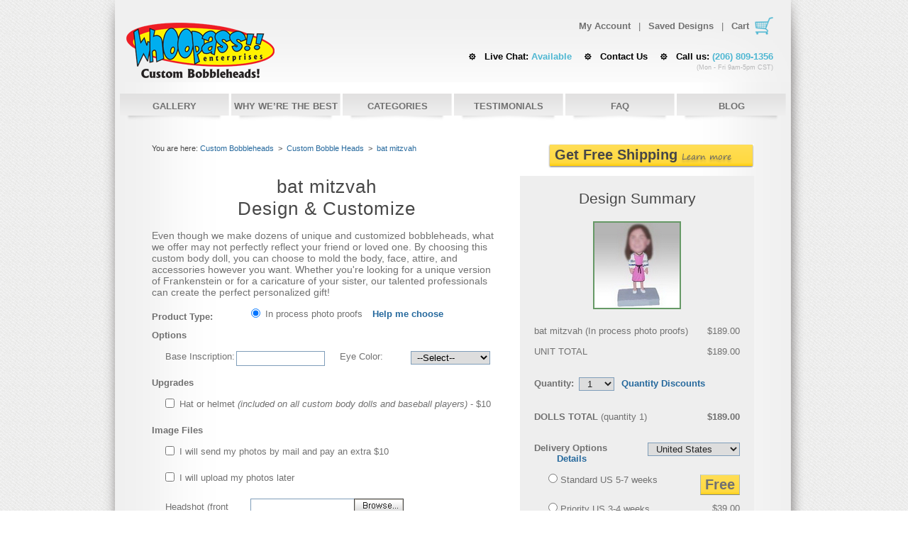

--- FILE ---
content_type: text/html
request_url: https://www.whoopassenterprises.com/bobbleheads-shop/head-to-toe-custom/bat-mitzvah/
body_size: 15602
content:
<!DOCTYPE html>
<html xmlns="http://www.w3.org/1999/xhtml">
<head>
                        <meta http-equiv="Content-Type" content="text/html; charset=utf-8" />
    <title>bat mitzvah | Custom Bobble Heads</title>
    <meta name="KEYWORDS" content="Custom bobblehead dolls, bobbleheads from photos, bobblehead doll, bobble head dolls, bobblehead, large bobblehead orders, gag gift, funny gift, retirement gift, birthday gift, personalized gift, valentines day gift, award ideas, awards, wedding cake toppers">
    <meta name="DESCRIPTION" content="Whoopass Enterprises makes custom, hand-made bobble head dolls, bobbleheads and other products from photos: Golf Head Covers, Pet Paintings, Salt and Pepper Shakers, Wine Toppers, Christmas Ornaments.">

    <!-- Page hiding snippet  -->
    <style>.async-hide { opacity: 0 !important} </style>
    <script>(function(a,s,y,n,c,h,i,d,e){s.className+=' '+y;h.start=1*new Date;
            h.end=i=function(){s.className=s.className.replace(RegExp(' ?'+y),'')};
            (a[n]=a[n]||[]).hide=h;setTimeout(function(){i();h.end=null},c);h.timeout=c;
        })(window,document.documentElement,'async-hide','dataLayer',4000,
            {'GTM-NBJ5XB3':true});</script>

    <!-- Modified Analytics tracking code with Optimize plugin -->
    <script>
        (function(i,s,o,g,r,a,m){i['GoogleAnalyticsObject']=r;i[r]=i[r]||function(){
                (i[r].q=i[r].q||[]).push(arguments)},i[r].l=1*new Date();a=s.createElement(o),
            m=s.getElementsByTagName(o)[0];a.async=1;a.src=g;m.parentNode.insertBefore(a,m)
        })(window,document,'script','https://www.google-analytics.com/analytics.js','ga');
        ga('create', 'UA-875401-1', 'auto');
        ga('require', 'GTM-NBJ5XB3');
    </script>

    <!-- Google Tag Manager -->
    <script>(function(w,d,s,l,i){w[l]=w[l]||[];w[l].push({'gtm.start':
            new Date().getTime(),event:'gtm.js'});var f=d.getElementsByTagName(s)[0],
            j=d.createElement(s),dl=l!='dataLayer'?'&l='+l:'';j.async=true;j.src=
            'https://www.googletagmanager.com/gtm.js?id='+i+dl;f.parentNode.insertBefore(j,f);
        })(window,document,'script','dataLayer','GTM-MLNN55');</script>
    <!-- End Google Tag Manager -->

    <!-- script type="text/javascript" src="//use.typekit.net/itc5fzp.js"></script -->
    <script type="text/javascript">try{Typekit.load();}catch(e){}</script>
    <script type="text/javascript" src="https://www.whoopassenterprises.com/shared/minify.php?fdde04274fb6980c0c2b6da7b36c4da426c5e788&amp;files=/shared/js/fe/jquery-1.8.2.min.js,/shared/js/fe/jquery-ui-1.9.2.custom.min.js,/shared/js/fe/jquery.bxslider.min.js,/shared/js/fe/jquery.validate.min.js,/shared/js/fe/html5placeholder.jquery.min.js,/shared/js/fe/whoson_whoopass_enterprises.min.js,/shared/js/fe/jquery_scripts.min.js,/shared/js/fe/design_scripts.min.js,/shared/js/fe/thickbox.min.js,/shared/js/fe/jquery/jquery.dimensions.min.js,/shared/js/fe/jquery/jquery.mousewheel.min.js,/shared/js/fe/jquery/jquery.em.min.js,/shared/js/fe/uploadify/jquery.uploadify.min.js,/shared/js/fe/ui.mouse.min.js,/shared/js/fe/ui.slider.min.js,/shared/js/fe/jquery.lazyload.pack.min.js,/shared/js/fe/jQuery.whoopassGallery.min.js,/shared/js/fe/whoopass.personalization.min.js,/shared/js/fe/custom.min.js,/shared/js/fe/uploadfb.min.js,/shared/js/fe/scripts.min.js,/shared/js/fe/popup/popup_script.js"></script>    <link rel="stylesheet" type="text/css" href="https://www.whoopassenterprises.com/shared/minify.php?fdde04274fb6980c0c2b6da7b36c4da426c5e788&amp;files=/shared/css/thickbox.min.css,/shared/js/fancybox/jquery.fancybox.css,/shared/css/main.min.css,/shared/css/gallery.min.css,/shared/css/custom.view-in-process.min.css,/shared/css/custom.live-session.min.css,/shared/css/short-checkout.min.css,/shared/css/promo-codes.min.css,/shared/css/uploadfb.min.css,/shared/css/old.min.css,/shared/css/popup_style.css,/shared/css/stathmos.css" />        <!--[if IE 7]>
    <link href="https://www.whoopassenterprises.com/shared/css/ie.css" rel="stylesheet" type="text/css" />
    <![endif]-->
    <!--[if IE 8]>
    <link href="https://www.whoopassenterprises.com/shared/css/ie.css" rel="stylesheet" type="text/css" />
    <![endif]-->
    <link rel="image_src" href="https://www.whoopassenterprises.com/shared/images/fe/logo.gif" />
        <link rel="canonical" href="https://www.whoopassenterprises.com/bobbleheads-shop/head-to-toe-custom/"/>
            <script type="text/javascript">
                var root            = 'https://www.whoopassenterprises.com/';
        var rootControls    = 'https://www.whoopassenterprises.com/int/controls/';
            </script>
    <script>(function() {
        var _fbq = window._fbq || (window._fbq = []);
        if (!_fbq.loaded) {
            var fbds = document.createElement('script');
            fbds.async = true;
            fbds.src = '//connect.facebook.net/en_US/fbds.js';
            var s = document.getElementsByTagName('script')[0];
            s.parentNode.insertBefore(fbds, s);
            _fbq.loaded = true;
        }
        _fbq.push(['addPixelId', '455705537926605']);
    })();
    window._fbq = window._fbq || [];
    window._fbq.push(['track', 'PixelInitialized', {}]);
</script>
<noscript><img height="1" width="1" alt="" style="display:none" src="https://www.facebook.com/tr?id=455705537926605&amp;ev=PixelInitialized" /></noscript></head>
<body>

<!-- Google Tag Manager (noscript) -->
<noscript><iframe src="https://www.googletagmanager.com/ns.html?id=GTM-MLNN55"
                  height="0" width="0" style="display:none;visibility:hidden"></iframe></noscript>
<!-- End Google Tag Manager (noscript) -->

<!-- CartRocket.com START -->
<script>var crt_uid = 'd14909bbe4199b3151cc019ae40bef67';</script> <script async defer src="//d37phj1nwbd0r1.cloudfront.net/assets/crt.min.js"></script>
<!-- CartRocket.com END--><!-- Embedded WhosOn: Insert the script below at the point on your page where you want the Click To Chat link to appear -->
<script type='text/javascript' src='//gateway7.whoson.com/include.js?domain=www.whoopassenterprises.com'></script>
<script type='text/javascript' >
    if(typeof sWOTrackPage=='function')sWOTrackPage();
</script>
<!-- End of embedded WhosOn -->    <section class="wrapper">
        <!--Header-->
        <header id="header">
            <a href="https://www.whoopassenterprises.com/" id="logo">Whoopass Enterprises makes custom, hand-made bobble head dolls, bobbleheads from photos</a>

            <section class="floatRight">
                <p class="user-area">
                    <a href="https://www.whoopassenterprises.com/account/login">My Account</a>
                    <span>|</span>
                    <a href="https://www.whoopassenterprises.com/account/view-designs/">Saved Designs</a>
                    <span>|</span>
                    <a href="https://www.whoopassenterprises.com/shopping-cart/" class="cart">Cart</a>
                </p>

                <p class="header-nav">
                    <a id="whoson_link">Live Chat:  <em>Available </em></a>
                    <a href="https://www.whoopassenterprises.com/contact-us/">Contact Us </a>
                    <span>Call us: <em>(206) 809-1356</em> <strong>(Mon - Fri 9am-5pm CST)</strong></span>
                </p>
                                    <div id="fb-root" style="display: hidden;"></div>                            </section>
        </header>
        <!--Header End--><!--Content-->
<section id="main-content">
    <nav id="nav">
        <a href="https://www.whoopassenterprises.com/custom-bobbleheads-gallery/">GALLERY</a>
<a href="https://www.whoopassenterprises.com/why-our-dolls-are-the-best/">WHY WE’RE THE BEST</a>
<a href="https://www.whoopassenterprises.com/bobbleheads-shop/all/" id="CategoriesSubMenu">CATEGORIES</a>
<a href="https://www.whoopassenterprises.com/testimonials/">TESTIMONIALS</a>
<a href="https://www.whoopassenterprises.com/bobble-head-faq/">FAQ</a>
<a href="https://www.whoopassenterprises.com/blog/">BLOG</a>
    </nav><script type="text/javascript" src="https://www.whoopassenterprises.com/shared/js/swfobject/swfobject.js"></script>
<!-- Content -->
            <section id="inner-content2">
                <div id="content">
<!-- Content -->
                    <div id="youarehere" style="height: 25px;">
                                                <div class="enjoy-free-shipping" style="float: right; zoom: 1; width: 290px !important; overflow: hidden;">
                            <ins></ins>
                            <del></del>
                            Get Free Shipping <a class="more" href="javascript:;" onclick="openFreeShipping();">Learn more</a>
                        </div>
                        

                        You are here:
                        <a href="https://www.whoopassenterprises.com/">Custom Bobbleheads</a>
                        &nbsp;&gt;&nbsp;&nbsp;<a href="https://www.whoopassenterprises.com/bobbleheads-shop/head-to-toe-custom/">Custom Bobble Heads</a>
                        &nbsp;&gt;&nbsp;&nbsp;<a href="https://www.whoopassenterprises.com/bobbleheads-shop/head-to-toe-custom/bat-mitzvah/">bat mitzvah</a>
                    </div>                                        <form id="saveDesign" method="post" action="https://www.whoopassenterprises.com/bobbleheads-shop/head-to-toe-custom/bat-mitzvah/" enctype="multipart/form-data">
                    <table cellpadding="0" cellspacing="0" width="100%" id="personalization">
                        <tr>
                            <td id="personalization_content" style="width: auto;">
                            <h1>bat mitzvah<br>Design &amp; Customize</h1>
<p style="font-size: 1.1em;">
    Even though we make dozens of unique and customized bobbleheads, what we offer may not perfectly reflect your friend or loved one.  By choosing this custom body doll, you can choose to mold the body, face, attire, and accessories however you want.  Whether you're looking for a unique version of Frankenstein or for a caricature of your sister, our talented professionals can create the perfect personalized gift!</p>
<br/>
<input type="hidden" name="saveDesignForm" value="1" id="saveDesignForm"  /><input type="hidden" name="ajaxFileUpload" id="ajaxFileUpload"  />
<div>
    <div id="productTypes">
        <span class="param"><b>Product Type:</b></span>
        <div class="param_input">
            <div>
                <input type="radio" class="radio" name="product_type" value="premium" checked="checked" />In process photo proofs                <a href="https://www.whoopassenterprises.com/int/controls/personalization/help?TB_iframe=true&amp;height=370&amp;width=800&amp;modal=true" class="thickbox">Help me choose</a>
            </div>        </div>
    </div>
    <div id="designOptions">
    <div><b>Options</b></div><div class='two-column-options'><div class="sub"><span class="param">Base Inscription:</span><div class="param_input"><input type="text" class="text" name="design[options][18][value]" size="40" value=""/></div></div><input type="hidden" name="design[options][18][optionGroupBindingId]" value="18"><input type="hidden" name="design[options][18][optionId]" value="14"><div class="sub"><span class="param">Eye Color:</span><div class="param_input"><table cellpadding="0" cellspacing="0" width="100%"><tr><td><select class="text" name="design[options][22][value]"><option value="null">--Select--</option><option value="19;48">Brown</option><option value="20;50">Hazel</option><option value="21;47">Blue</option><option value="22;49">Green</option></select></td><td width="100%">&nbsp;</td></tr></table></div></div></div><div><b>Upgrades</b></div><div class="sub"><label><input class="checkbox" type="checkbox" name="design[options][14][value]" value="10.00" id="hatOrBikeHelmet" alt="15"/> <span>Hat or helmet <em>(included on all custom body dolls and baseball players)</em></span></label> - $10</div><input type="hidden" name="design[options][14][optionGroupBindingId]" value="14"><input type="hidden" name="design[options][14][optionId]" value="15"><div><b>Image Files</b></div>                <div class="swf-uploader" id="uploader" style="display:none; margin: 0px 0 10px 20px;">
                    <div class="no-float">
                        <div class="swf-uploader-filename"></div>
                        <div class="swf-uploader-placeholder">
                            <input type="file" value="" id="uploadify-here" />
                        </div>
                    </div>
                    <p class="swf-uploader-hint">Use "ctrl" or "shift" to select and upload  multiple photos.</p>
                    
                    <ul class="swf-uploader-complete" id="uploadify-complete">
                    
                    </ul>
                    <div class="swf-uploader-queue" id="uploadify-queue"></div>
                </div><div class="sub"><label><input class="checkbox" type="checkbox" name="design[options][1][value]" value="10.00" id="snailMail" alt="6"/> <span>I will send my photos by mail and pay an extra $10</span></label></div><input type="hidden" name="design[options][1][optionGroupBindingId]" value="1"><input type="hidden" name="design[options][1][optionId]" value="6"><div class="sub"><label><input class="checkbox" type="checkbox" name="design[options][2][value]" value="0.00" id="uploadLater"/> <span>I will upload my photos later</span></label></div><input type="hidden" name="design[options][2][optionGroupBindingId]" value="2"><input type="hidden" name="design[options][2][optionId]" value="7"><div class="sub form-file"><span class="param">Headshot (front view):</span><div class="param_input"><div class="fileinputs"><input type="file" class="fakefile" name="files[3]"
                                        onchange="$('input[name=&quot;design[options][3][value]&quot;]').val(this.value); $('#image3').remove();"/><div class="faketext"><input name="design[options][3][value]" type="text" class="browsetext" readonly /></div><div class="fakebtn"><img src="https://www.whoopassenterprises.com/shared/images/browse.gif" alt="" /></div></div></div></div><input type="hidden" name="design[options][3][optionGroupBindingId]" value="3"><input type="hidden" name="design[options][3][optionId]" value="1"><div class="sub form-file"><span class="param">Headshot (side view):</span><div class="param_input"><div class="fileinputs"><input type="file" class="fakefile" name="files[4]"
                                        onchange="$('input[name=&quot;design[options][4][value]&quot;]').val(this.value); $('#image4').remove();"/><div class="faketext"><input name="design[options][4][value]" type="text" class="browsetext" readonly /></div><div class="fakebtn"><img src="https://www.whoopassenterprises.com/shared/images/browse.gif" alt="" /></div></div></div></div><input type="hidden" name="design[options][4][optionGroupBindingId]" value="4"><input type="hidden" name="design[options][4][optionId]" value="2"><div class="sub form-file"><span class="param">Additional Photo:</span><div class="param_input"><div class="fileinputs"><input type="file" class="fakefile" name="files[5]"
                                        onchange="$('input[name=&quot;design[options][5][value]&quot;]').val(this.value); $('#image5').remove();"/><div class="faketext"><input name="design[options][5][value]" type="text" class="browsetext" readonly /></div><div class="fakebtn"><img src="https://www.whoopassenterprises.com/shared/images/browse.gif" alt="" /></div></div></div></div><input type="hidden" name="design[options][5][optionGroupBindingId]" value="5"><input type="hidden" name="design[options][5][optionId]" value="3"><div class="sub form-file"><span class="param">Additional Photo:</span><div class="param_input"><div class="fileinputs"><input type="file" class="fakefile" name="files[6]"
                                        onchange="$('input[name=&quot;design[options][6][value]&quot;]').val(this.value); $('#image6').remove();"/><div class="faketext"><input name="design[options][6][value]" type="text" class="browsetext" readonly /></div><div class="fakebtn"><img src="https://www.whoopassenterprises.com/shared/images/browse.gif" alt="" /></div></div></div></div><input type="hidden" name="design[options][6][optionGroupBindingId]" value="6"><input type="hidden" name="design[options][6][optionId]" value="4"><div class="sub form-file"><span class="param">Additional Photo:</span><div class="param_input"><div class="fileinputs"><input type="file" class="fakefile" name="files[7]"
                                        onchange="$('input[name=&quot;design[options][7][value]&quot;]').val(this.value); $('#image7').remove();"/><div class="faketext"><input name="design[options][7][value]" type="text" class="browsetext" readonly /></div><div class="fakebtn"><img src="https://www.whoopassenterprises.com/shared/images/browse.gif" alt="" /></div></div></div></div><input type="hidden" name="design[options][7][optionGroupBindingId]" value="7"><input type="hidden" name="design[options][7][optionId]" value="5"><input type="hidden" name="design[options][510][optionGroupBindingId]" value="510"><input type="hidden" name="design[options][510][optionId]" value="121"><div><b>Special instructions &amp; Comments</b></div><div class="sub"><p><em>The description of any logos, hats, tattoos, writing on the clothing, jewelry or anything else you want on the doll. Its all included in the price (additional charges may apply for added sculpted items like dogs, chairs, etc)</em></p><p>&nbsp;</p><textarea name="design[options][17][value]" rows="5" cols="40" ></textarea></div><input type="hidden" name="design[options][17][optionGroupBindingId]" value="17"><input type="hidden" name="design[options][17][optionId]" value="18">    </div>
    <div>
        <span class="param"><b>Name Your Design:</b></span>
        <div class="param_input">
                        <input type="text" class="text" name="design[title]" size="80" value=""/>        </div>
    </div>
            <div class="option-group login-inner">
        <h4>Account Setup:</h4>
        <ul class="form-list">
            <li>
                <label><input type="radio" name="regType" value="facebook" checked="checked"  /><a href="https://www.facebook.com/v2.2/dialog/oauth?client_id=712447315812477&amp;state=adf09a8e66db268d75d17b00b1aca1e1&amp;response_type=code&amp;sdk=php-sdk-5.6.2&amp;redirect_uri=https%3A%2F%2Fwww.whoopassenterprises.com%2Ffacebook%2Fauth%2F&amp;scope=public_profile%2Cemail" style="margin-left: 0">Click here to log in with Facebook!</a></label>            </li>
            <li>
                <label><input type="radio" name="regType" value="login"  /> I already have an account</label>
                <div class="option-form loginSubForm" style="display: none" >
                    <div class="row">
                        <label>Email address:</label>
                        <input type="text" name="oldLogin" class="text" value=""/></label>
                                            </div>
                    <div class="row">
                        <label>Password:</label>
                        <input type="password" name="oldPassword" class="text">
                                            </div>
                </div>
            </li>
            <li>
                <label><input type="radio" name="regType" value="register"  /> I don't have an account</label>
                <div class="option-form registerSubForm"  style="display:none">
                    <div class="row">
                        <label>Email address:</label>
                        <input type="text" name="login" class="text" value="" />
                                            </div>
                    <div class="row">
                        <label>Create password:</label>
                        <input type="password" name="password" class="text">
                                            </div>
                    <div class="row">
                        <input class="checkbox" type="checkbox" name="isOptIn"  checked="checked" />Please send me discount offers, including ones that might apply towards this saved design
                    </div>
                </div>
            </li>
        </ul>
    </div>

    </div>


<br>
<div class="no-float" style="height: 50px;">
    <div class="save-and-continue">
        <a href="#" class="save-and-continue" id="submit_href">Save and continue shopping</a>
        <p>You can always come back and finish your doll later</p>
    </div>
    <button type="submit" class="save-and-checkout submit_btn actionButton">
        <img src="https://www.whoopassenterprises.com/shared/images/fe/icon_cart.png" class="iconFloatRight" alt=''>
        Save and Checkout
    </button>
</div>

<div class="promo-images">
    <img src="https://www.whoopassenterprises.com/shared/images/100guarantee.png" alt="" />
    <p style="float: left; margin: 0 0 10px 15px;"><a name="trustlink" href="https://secure.trust-guard.com/certificates/6748" target="_blank" onclick="var nonwin=navigator.appName!='Microsoft Internet Explorer'?'yes':'no'; window.open(this.href.replace('http', 'https'),'welcome','location='+nonwin+',scrollbars=yes,width=517,height='+screen.availHeight+',menubar=no,toolbar=no'); return false;" oncontextmenu="var d = new Date(); alert('Copying Prohibited by Law - This image and all included logos are copyrighted by trust-guard \251 '+d.getFullYear()+'.'); return false;"><img name="trustseal" alt="Privacy Verified" style="float: none; border: 0;" src="https://c674753.ssl.cf2.rackcdn.com/privacy-6748-mini.gif" /></a><br />
        <a style="position: relative; top: 3px;" href="https://www.whoopassenterprises.com/privacy-policy/">Privacy Policy</a></p>
    <p style="float: left; margin: 0 0 10px 15px;"><span id="siteseal"><script type="text/javascript" src="https://seal.godaddy.com/getSeal?sealID=13911087730500f2c671271076bd30c3b17b3c01097904312381619056"></script><br><a style="font-family: arial; font-size: 9px" href="https://www.godaddy.com/ssl/ssl-certificates.aspx" target="_blank">SSL</a></span></p>
    <p style="float: left;"><a target="_blank" id="bbblink" class="ruhzbus" href="https://www.bbb.org/chicago/business-reviews/dolls-retail/bobblemecom-in-oak-park-il-88013181#bbbseal" title="Bobbleme.com, Dolls  Retail, Oak Park, IL" style="display: block;position: relative;overflow: hidden; width: 100px; height: 45px; margin: 0; padding: 0;"><img style="padding: 0; border: none;" id="bbblinkimg" src="https://seal-chicago.bbb.org/logo/ruhzbus/bobblemecom-88013181.png" width="200" height="45" alt="Bobbleme.com, Dolls  Retail, Oak Park, IL" /></a><script type="text/javascript">var bbbprotocol = ( ("https:" == document.location.protocol) ? "https://" : "http://" ); document.write(unescape("%3Cscript src='" + bbbprotocol + 'seal-chicago.bbb.org' + unescape('%2Flogo%2Fbobblemecom-88013181.js') + "' type='text/javascript'%3E%3C/script%3E"));</script></p>

</div>
<!-- Sending analytics -->
<script type="text/javascript">
   function  sendForm() {
        $(".submit_btn").attr('disabled', 'disabled');
        $("#submit_href").text('Please wait...').removeAttr('href');
        $("#saveDesign").submit();
        $(".submit_btn, #submit_href").unbind();
        return false;
    }

    $(".submit_btn, #submit_href").one( "click", {}, function(e){
        if( $(this).hasClass( 'save-and-checkout' ) ) {
            $('#saveDesignForm').val(2);
        } else {
            $('#saveDesignForm').val(1);
        }

        sendForm();

        return false;
    } );

    $('input[name=regType]').click(function(){
        if( $('input[name=regType]:checked').val() == 'login' ) {
            $('.loginSubForm').show();
            $('.registerSubForm').hide();
        } else if ( $('input[name=regType]:checked').val() == 'register' ) {
            $('.loginSubForm').hide();
            $('.registerSubForm').show();
        } else {
            $('.loginSubForm').hide();
            $('.registerSubForm').hide();
        }
    });
</script>
<script type="text/javascript">
    var maxFileCount;
    var maxFileCountExceeded;
    //swf upload
$(document).ready( function () {
    maxFileCount = 5 - $('.swf-uploader-complete li').length;
    maxFileCountExceeded = false;

    function bindPhotos() {
        tb_init( $('.preview') );

        $('.remove').click( function() {
            $(this).parent().remove();
            maxFileCount ++;
            maxFileCountExceeded = false;
            return false;
        });
    }

    bindPhotos();

    var flashVersion = swfobject.getFlashPlayerVersion();
//    if (flashVersion && flashVersion.major) {
    if (false && flashVersion && flashVersion.major) {

        $('#uploadify-here').uploadify({
            'uploader': 'https://www.whoopassenterprises.com/shared/js/fe/uploadify/uploadify.swf'
            , 'script': 'https://www.whoopassenterprises.com/int/controls/upload-file-by-flash'
            , 'buttonImg': 'https://www.whoopassenterprises.com/shared/images/browse.png'
            , 'cancelImg': 'https://www.whoopassenterprises.com/shared/images/cancel.png'
            , 'width': 108
            , 'height': 38
            , 'auto': true
            , 'removeCompleted': true
            , 'multi': true
            , 'queueID': 'uploadify-queue'
            , 'fileExt' : '*.jpg;*.gif;*.png'
            , 'fileDesc': 'Image Files'
            , 'onInit': function() {
                $('div.form-file').hide();
                $("b:contains('Additional Image Files')").parent().hide();
                $('#uploader').show();
                $('#ajaxFileUpload').val(1);
            }
            , 'onOpen': function() {
                if (maxFileCount > 0 && ! maxFileCountExceeded) {
                    maxFileCount --;
                }
                else {
                    maxFileCountExceeded = true;
                    $('#uploadify-here').uploadifyClearQueue();
                    return false;
                }
            }
            , 'onClearQueue': function() {
                $('#uploadify-queue').html('File limit exceeded');
            }
            , 'onProgress': function( event,ID,fileObj,data ) {
                $('#' + $(event.target).attr('id') + ID).html( 'Uploading ' + fileObj.name + '. ' + data.percentage + '% complete' );
            }
            , 'onComplete': function( event, ID, fileObj, response, data ) {
                var response = eval( '(' + response + ')' );

                var item = $( '<li><a href="#" class="remove">Remove</a><a href="'+response.fullPath+'" class="preview">Preview</a>' + fileObj.name + ' uploaded<input type="hidden" name="rawFiles[]" value="'+response.path+'"></li>');
                item.appendTo('#uploadify-complete');

                tb_init( item.find('.preview') );

                item.find('.remove').click( function() {
                    item.remove();
                    maxFileCount ++;
                    maxFileCountExceeded = false;
                    return false;
                });

            }
        });
    }
} );
</script>
<script type="text/javascript">
    var popupLink = 'https://www.whoopassenterprises.com/#TB_inline?height=430&amp;width=620&amp;inlineId=uploadfb_popup';

    $(function(){
        if ( typeof uploadfb != 'undefined' ) {
            uploadfb.init(popupLink);
        }
    });
</script>
<div style="display: none;">
<div id="uploadfb_popup" class="uploadfb">
    <div class="uploadfb">
        <p class="popupTitle" style="font-size: 26px;"></p>
        <p id="uploadfb_estimated"></p>
        <p class="uploadfb_controls" style="display:none;">
            <a href="#" class="uploadfb_back">Back to the album list</a>
            <a href="#" class="uploadfb_submit"><img class="uploadfb_button" src="https://www.whoopassenterprises.com/shared/images/facebook/ulpoadfb_button.png" alt="" /></a>
        </p>
        <ul class="uploadfb_list">
        </ul>
        <p class="uploadfb_controls" style="display: none;">
            <a href="#" class="uploadfb_back">Back to the album list</a>
            <a href="#" class="uploadfb_submit"><img class="uploadfb_button" src="https://www.whoopassenterprises.com/shared/images/facebook/ulpoadfb_button.png" alt="" /></a>
        </p>
    </div>
</div>
</div>                            </td>
                            <td style="width: 330px; vertical-align: top;">
								<div id="right_column_personalization">
                                                                    <center>
                                <h2>Design Summary</h2>
                                                                    	<a href="https://www.whoopassenterprises.com/shared/files/i/clones/632_25974_2.jpg" class="thickbox">
                                    	<img src="https://www.whoopassenterprises.com/shared/files/i/clones/632_25974_2thumb.jpg" alt="">
                                    </a>
                                                                    </center>
                                <input type="hidden" name="design[productId]" id="productId" value=6>
                                <input type="hidden" name="design[cloneProductId]" id="cloneProductId" value="632">
                                <div>
                                    <span class="param">bat mitzvah (<span id="productType">In process photo proofs</span>)</span>
                                    <span class="price" id="productPrice">$189.00</span>
                                </div>
                                <div class="personalization_params">
                                                                </div>
                                <div>
                                    <span class="param">UNIT TOTAL</span>
                                    <span class="price" id="unitTotal">$189.00</span>
                                </div>
                                <br>
                                <div>
                                    <b>Quantity:</b>
                                    <select class="quantity" name="design[quantity]">
                                        <option value="1" selected="selected" >1</option><option value="2"  >2</option><option value="3"  >3</option><option value="4"  >4</option><option value="5"  >5</option><option value="6"  >6</option><option value="7"  >7</option><option value="8"  >8</option><option value="9"  >9</option><option value="10"  >10</option><option value="11"  >11</option><option value="12"  >12</option><option value="13"  >13</option><option value="14"  >14</option><option value="15"  >15</option><option value="16"  >16</option><option value="17"  >17</option><option value="18"  >18</option><option value="19"  >19</option><option value="20"  >20</option><option value="21"  >21</option><option value="22"  >22</option><option value="23"  >23</option><option value="24"  >24</option><option value="25"  >25</option><option value="26"  >26</option><option value="27"  >27</option><option value="28"  >28</option><option value="29"  >29</option><option value="30"  >30</option><option value="31"  >31</option><option value="32"  >32</option><option value="33"  >33</option><option value="34"  >34</option><option value="35"  >35</option><option value="36"  >36</option><option value="37"  >37</option><option value="38"  >38</option><option value="39"  >39</option><option value="40"  >40</option><option value="41"  >41</option><option value="42"  >42</option><option value="43"  >43</option><option value="44"  >44</option><option value="45"  >45</option><option value="46"  >46</option><option value="47"  >47</option><option value="48"  >48</option><option value="49"  >49</option><option value="50"  >50</option><option value="51"  >51</option><option value="52"  >52</option><option value="53"  >53</option><option value="54"  >54</option><option value="55"  >55</option><option value="56"  >56</option><option value="57"  >57</option><option value="58"  >58</option><option value="59"  >59</option><option value="60"  >60</option><option value="61"  >61</option><option value="62"  >62</option><option value="63"  >63</option><option value="64"  >64</option><option value="65"  >65</option><option value="66"  >66</option><option value="67"  >67</option><option value="68"  >68</option><option value="69"  >69</option><option value="70"  >70</option><option value="71"  >71</option><option value="72"  >72</option><option value="73"  >73</option><option value="74"  >74</option><option value="75"  >75</option><option value="76"  >76</option><option value="77"  >77</option><option value="78"  >78</option><option value="79"  >79</option><option value="80"  >80</option><option value="81"  >81</option><option value="82"  >82</option><option value="83"  >83</option><option value="84"  >84</option><option value="85"  >85</option><option value="86"  >86</option><option value="87"  >87</option><option value="88"  >88</option><option value="89"  >89</option><option value="90"  >90</option><option value="91"  >91</option><option value="92"  >92</option><option value="93"  >93</option><option value="94"  >94</option><option value="95"  >95</option><option value="96"  >96</option><option value="97"  >97</option><option value="98"  >98</option><option value="99"  >99</option><option value="100"  >100</option><option value="101"  >101</option><option value="102"  >102</option><option value="103"  >103</option><option value="104"  >104</option><option value="105"  >105</option><option value="106"  >106</option><option value="107"  >107</option><option value="108"  >108</option><option value="109"  >109</option><option value="110"  >110</option><option value="111"  >111</option><option value="112"  >112</option><option value="113"  >113</option><option value="114"  >114</option><option value="115"  >115</option><option value="116"  >116</option><option value="117"  >117</option><option value="118"  >118</option><option value="119"  >119</option><option value="120"  >120</option><option value="121"  >121</option><option value="122"  >122</option><option value="123"  >123</option><option value="124"  >124</option><option value="125"  >125</option><option value="126"  >126</option><option value="127"  >127</option><option value="128"  >128</option><option value="129"  >129</option><option value="130"  >130</option><option value="131"  >131</option><option value="132"  >132</option><option value="133"  >133</option><option value="134"  >134</option><option value="135"  >135</option><option value="136"  >136</option><option value="137"  >137</option><option value="138"  >138</option><option value="139"  >139</option><option value="140"  >140</option><option value="141"  >141</option><option value="142"  >142</option><option value="143"  >143</option><option value="144"  >144</option><option value="145"  >145</option><option value="146"  >146</option><option value="147"  >147</option><option value="148"  >148</option><option value="149"  >149</option><option value="150"  >150</option><option value="151"  >151</option><option value="152"  >152</option><option value="153"  >153</option><option value="154"  >154</option><option value="155"  >155</option><option value="156"  >156</option><option value="157"  >157</option><option value="158"  >158</option><option value="159"  >159</option><option value="160"  >160</option><option value="161"  >161</option><option value="162"  >162</option><option value="163"  >163</option><option value="164"  >164</option><option value="165"  >165</option><option value="166"  >166</option><option value="167"  >167</option><option value="168"  >168</option><option value="169"  >169</option><option value="170"  >170</option><option value="171"  >171</option><option value="172"  >172</option><option value="173"  >173</option><option value="174"  >174</option><option value="175"  >175</option><option value="176"  >176</option><option value="177"  >177</option><option value="178"  >178</option><option value="179"  >179</option><option value="180"  >180</option><option value="181"  >181</option><option value="182"  >182</option><option value="183"  >183</option><option value="184"  >184</option><option value="185"  >185</option><option value="186"  >186</option><option value="187"  >187</option><option value="188"  >188</option><option value="189"  >189</option><option value="190"  >190</option><option value="191"  >191</option><option value="192"  >192</option><option value="193"  >193</option><option value="194"  >194</option><option value="195"  >195</option><option value="196"  >196</option><option value="197"  >197</option><option value="198"  >198</option><option value="199"  >199</option><option value="200"  >200</option>                                    </select>
                                    <a href="https://www.whoopassenterprises.com/int/controls/personalization/discounts/1?TB_iframe=true&amp;height=420&amp;width=470&amp;modal=true" class="thickbox">Quantity Discounts</a>
                                    <br>
                                </div>
                                <br>
                                <div id="mail-in">
                                    <span class="param">Mail-in pictures (one time fee)</span>
                                    <span class="price">$10.00</span>
                                </div>
                                <div id="percentage" style="display:none">
                                    <span class="param">Quantity discount applied:</span>
                                    <span class="price">0%</span>
                                </div>
                                <div>
                                    <span class="param"><b>DOLLS TOTAL</b> (quantity <span id="dQ">1</span>)</span>
                                    <span class="price"><b id="dollsTotal">$189.00</b></span>
                                </div>
                                <br>
                                <div>
                                    <span class="param">
                                        <b>Delivery Options</b>
                                        <br>&nbsp;&nbsp;&nbsp;&nbsp;&nbsp;&nbsp;&nbsp;
                                        <a href="https://www.whoopassenterprises.com/int/controls/personalization/delivery-options?TB_iframe=true&amp;height=380&amp;width=470&amp;modal=true" class="thickbox">Details</a>
                                    </span>
                                    <select class="delivery" name="designInfo[countryId]"><option value="230" selected="selected">United States</option><option value="38">Canada</option><option value="3">Afghanistan</option><option value="17">Aland Islands</option><option value="6">Albania</option><option value="61">Algeria</option><option value="13">American Samoa</option><option value="1">Andorra</option><option value="9">Angola</option><option value="5">Anguilla</option><option value="11">Antarctica</option><option value="4">Antigua and Barbuda</option><option value="12">Argentina</option><option value="7">Armenia</option><option value="16">Aruba</option><option value="10">Asia/Pacific Region</option><option value="15">Australia</option><option value="14">Austria</option><option value="18">Azerbaijan</option><option value="32">Bahamas</option><option value="25">Bahrain</option><option value="21">Bangladesh</option><option value="20">Barbados</option><option value="36">Belarus</option><option value="22">Belgium</option><option value="37">Belize</option><option value="27">Benin</option><option value="28">Bermuda</option><option value="33">Bhutan</option><option value="30">Bolivia</option><option value="19">Bosnia and Herzegovina</option><option value="35">Botswana</option><option value="34">Bouvet Island</option><option value="31">Brazil</option><option value="106">British Indian Ocean Territory</option><option value="29">Brunei Darussalam</option><option value="24">Bulgaria</option><option value="23">Burkina Faso</option><option value="26">Burundi</option><option value="117">Cambodia</option><option value="47">Cameroon</option><option value="52">Cape Verde</option><option value="212">Chad</option><option value="46">Chile</option><option value="48">China</option><option value="53">Christmas Island</option><option value="39">Cocos (Keeling) Islands</option><option value="49">Colombia</option><option value="119">Comoros</option><option value="42">Congo</option><option value="50">Costa Rica</option><option value="44">Cote d'Ivoire</option><option value="98">Croatia</option><option value="51">Cuba</option><option value="54">Cyprus</option><option value="55">Czech Republic</option><option value="58">Denmark</option><option value="57">Djibouti</option><option value="59">Dominica</option><option value="60">Dominican Republic</option><option value="62">Ecuador</option><option value="64">Egypt</option><option value="208">El Salvador</option><option value="66">Eritrea</option><option value="63">Estonia</option><option value="68">Ethiopia</option><option value="69">Europe</option><option value="71">Fiji</option><option value="70">Finland</option><option value="75">France</option><option value="80">French Guiana</option><option value="174">French Polynesia</option><option value="213">French Southern Territories</option><option value="76">Gabon</option><option value="85">Gambia</option><option value="79">Georgia</option><option value="56">Germany</option><option value="82">Ghana</option><option value="83">Gibraltar</option><option value="89">Greece</option><option value="84">Greenland</option><option value="78">Grenada</option><option value="87">Guadeloupe</option><option value="92">Guam</option><option value="91">Guatemala</option><option value="81">Guernsey</option><option value="93">Guinea-Bissau</option><option value="94">Guyana</option><option value="99">Haiti</option><option value="233">Holy See (Vatican City State)</option><option value="97">Honduras</option><option value="95">Hong Kong</option><option value="100">Hungary</option><option value="109">Iceland</option><option value="105">India</option><option value="101">Indonesia</option><option value="107">Iraq</option><option value="102">Ireland</option><option value="104">Isle of Man</option><option value="103">Israel</option><option value="110">Italy</option><option value="112">Jamaica</option><option value="114">Japan</option><option value="111">Jersey</option><option value="113">Jordan</option><option value="125">Kazakhstan</option><option value="115">Kenya</option><option value="118">Kiribati</option><option value="122">Korea, Republic of</option><option value="123">Kuwait</option><option value="116">Kyrgyzstan</option><option value="135">Latvia</option><option value="127">Lebanon</option><option value="132">Lesotho</option><option value="131">Liberia</option><option value="136">Libyan Arab Jamahiriya</option><option value="129">Liechtenstein</option><option value="133">Lithuania</option><option value="134">Luxembourg</option><option value="147">Macao</option><option value="143">Macedonia</option><option value="141">Madagascar</option><option value="155">Malawi</option><option value="157">Malaysia</option><option value="154">Maldives</option><option value="144">Mali</option><option value="152">Malta</option><option value="149">Martinique</option><option value="150">Mauritania</option><option value="153">Mauritius</option><option value="243">Mayotte</option><option value="156">Mexico</option><option value="73">Micronesia, Federated States of</option><option value="138">Monaco</option><option value="146">Mongolia</option><option value="140">Montenegro</option><option value="151">Montserrat</option><option value="137">Morocco</option><option value="158">Mozambique</option><option value="145">Myanmar</option><option value="159">Namibia</option><option value="168">Nauru</option><option value="167">Nepal</option><option value="165">Netherlands</option><option value="8">Netherlands Antilles</option><option value="160">New Caledonia</option><option value="170">New Zealand</option><option value="164">Nicaragua</option><option value="161">Niger</option><option value="163">Nigeria</option><option value="169">Niue</option><option value="162">Norfolk Island</option><option value="166">Norway</option><option value="171">Oman</option><option value="177">Pakistan</option><option value="184">Palau</option><option value="182">Palestinian Territory</option><option value="172">Panama</option><option value="185">Paraguay</option><option value="173">Peru</option><option value="176">Philippines</option><option value="180">Pitcairn</option><option value="178">Poland</option><option value="183">Portugal</option><option value="181">Puerto Rico</option><option value="186">Qatar</option><option value="187">Reunion</option><option value="188">Romania</option><option value="190">Russian Federation</option><option value="191">Rwanda</option><option value="198">Saint Helena</option><option value="120">Saint Kitts and Nevis</option><option value="128">Saint Lucia</option><option value="179">Saint Pierre and Miquelon</option><option value="234">Saint Vincent and the Grenadines</option><option value="241">Samoa</option><option value="203">San Marino</option><option value="207">Sao Tome and Principe</option><option value="192">Saudi Arabia</option><option value="204">Senegal</option><option value="189">Serbia</option><option value="194">Seychelles</option><option value="202">Sierra Leone</option><option value="197">Singapore</option><option value="201">Slovakia</option><option value="199">Slovenia</option><option value="205">Somalia</option><option value="244">South Africa</option><option value="67">Spain</option><option value="130">Sri Lanka</option><option value="195">Sudan</option><option value="206">Suriname</option><option value="200">Svalbard and Jan Mayen</option><option value="210">Swaziland</option><option value="196">Sweden</option><option value="43">Switzerland</option><option value="225">Taiwan</option><option value="216">Tajikistan</option><option value="215">Thailand</option><option value="218">Timor-Leste</option><option value="214">Togo</option><option value="217">Tokelau</option><option value="221">Tonga</option><option value="223">Trinidad and Tobago</option><option value="220">Tunisia</option><option value="222">Turkey</option><option value="219">Turkmenistan</option><option value="224">Tuvalu</option><option value="228">Uganda</option><option value="227">Ukraine</option><option value="2">United Arab Emirates</option><option value="77">United Kingdom</option><option value="229">United States Minor Outlying Islands</option><option value="231">Uruguay</option><option value="232">Uzbekistan</option><option value="239">Vanuatu</option><option value="235">Venezuela</option><option value="238">Vietnam</option><option value="237">Virgin Islands, U.S.</option><option value="240">Wallis and Futuna</option><option value="65">Western Sahara</option><option value="242">Yemen</option><option value="245">Zambia</option><option value="246">Zimbabwe</option></select>                                    <br>
                                </div>
                                                                <div class="sub">
                                    <table cellpadding="0" cellspacing="0" width="100%" id="deliveryOptions">
                                                                                    <tr>
                                                    <td width="100%">
                                                        <input type="radio" class="delivery_type" name="designInfo[shippingTypeId]" value="3"
                                                                                                                    />
                                                        Standard US 5-7 weeks                                                    </td>

                                                    <td align="right" style="padding: 6px 6px 0 0;"><div class="free-shipping">Free</div></td>                                                </tr>
                                                                                            <tr>
                                                    <td width="100%">
                                                        <input type="radio" class="delivery_type" name="designInfo[shippingTypeId]" value="2"
                                                                                                                    />
                                                        Priority US 3-4 weeks                                                    </td>

                                                    <td align="right">$39.00</td>                                                </tr>
                                                                                            <tr>
                                                    <td width="100%">
                                                        <input type="radio" class="delivery_type" name="designInfo[shippingTypeId]" value="1"
                                                                                                                    />
                                                        Express US 2 weeks                                                     </td>

                                                    <td align="right">$99.00</td>                                                </tr>
                                                                                            <tr>
                                                    <td width="100%">
                                                        <input type="radio" class="delivery_type" name="designInfo[shippingTypeId]" value="8"
                                                                                                                    />
                                                        Need It Now! 2-3 days                                                    </td>

                                                    <td align="right">$198.00</td>                                                </tr>
                                                                                </table>
                                </div>
                                <br>
                                                                <div>
                                    <span class="param"><b>PRODUCT SUBTOTAL</b></span>
                                    <span class="price"><b id="productSub">$189.00</b></span>
                                </div>
                                <br><br>
                                <div>
                                    <span class="param"><b>Grand Total for Today`s Designs</b></span>
                                    <span class="price"><b id="grandTotal">$189.00</b></span>
                                </div>                                 </div>

                                <div class="shopperWidgetAlt">
                                   <div style="min-height: 100px; overflow: hidden;" class="shopperapproved_widget sa_rotate sa_vertical sa_count1 sa_nodate sa_noborder sa_bgInherit sa_colorBlack sa_borderWhite "></div><script type="text/javascript">var sa_interval = 5000;function saLoadScript(src) { var js = window.document.createElement('script'); js.src = src; js.type = 'text/javascript'; document.getElementsByTagName("head")[0].appendChild(js); } if (typeof(shopper_first) == 'undefined') saLoadScript('//www.shopperapproved.com/widgets/testimonial/10272.js'); shopper_first = true; </script><div style="text-align:right;"><a href="https://www.shopperapproved.com/reviews/whoopassenterprises.com/" target="_blank" rel="nofollow" onclick="return sa_openurl(this.href);"><img alt="" src="//www.shopperapproved.com/widgets/widgetfooter-darklogo.png" style="border: 0;"></a></div>
                                </div>

                                <div class="specialOffer">
                                    <script type="text/javascript" data-pp-pubid="9e0ea62937" data-pp-placementtype="280x280"> (function (d, t) {
                                            "use strict";
                                            var s = d.getElementsByTagName(t)[0], n = d.createElement(t);
                                            n.src = "//paypal.adtag.where.com/merchant.js";
                                            s.parentNode.insertBefore(n, s);
                                        }(document, "script"));
                                    </script>
                                </div>
							</td>
                        </tr>
                    </table>
                    </form>
                </div>
                <div class="clear"></div>
                <br />
            </section>
<script type="text/javascript">

    $(document).ready( function() {
        var options = [["19;48", "https://www.whoopassenterprises.com/shared/files/i/options/eye-brown.gif", ""],["20;50", "https://www.whoopassenterprises.com/shared/files/i/options/eye-hazel.gif", ""],["21;47", "https://www.whoopassenterprises.com/shared/files/i/options/eye-blue.gif", ""],["22;49", "https://www.whoopassenterprises.com/shared/files/i/options/eye-green.gif", ""]];;
        Personalization.init({
          url: 'https://www.whoopassenterprises.com/int/controls/personalization/calculator/'
          , options: options
          });
    });
</script>
<!-- Content - End -->
</section>
<!--Content End-->

<!--Footer-->
<footer id="footer">
    <section class="footer-top">
        <section class="footer-bottom">
            <span class="logo"></span>

            <article class="col">
                <p>
                    <span>100% Satisfaction Guarantee</span>
                    <i class="satisfaction"></i>
                </p>

                <section class="links">
                    <strong>About Us</strong>
                    <ul>
                        <li>
                            <a href="https://www.whoopassenterprises.com/about-us/our-story/">Our Story</a>
                        </li>
                        <li>
                            <a href="https://www.whoopassenterprises.com/terms-and-conditions/">Terms of Use</a>
                        </li>
                        <li>
                            <a href="https://www.whoopassenterprises.com/privacy-policy/">Privacy Policy</a>
                        </li>
                        <li>
                            <a href="https://www.whoopassenterprises.com/bobble-head-faq/">FAQ</a>
                        </li>
                        <li>
                            <a href="https://www.whoopassenterprises.com/contact-us/">Contact Us</a>
                        </li>
                        <li>
                            <a href="https://www.whoopassenterprises.com/m/">Mobile Site</a>
                        </li>
                    </ul>
                </section>
            </article>

            <article class="col">
                <p>
                    <span>Free Shipping</span>
                    <i class="shipping"></i>
                </p>
                <section class="links">
                    <strong>Shopping</strong>
                    <ul>
                        <li>
                            <a href="https://www.whoopassenterprises.com/bobbleheads-shop/all/">Shop Categories</a>
                        </li>
                        <li>
                            <a href="https://www.whoopassenterprises.com/#how">How It Works</a>
                        </li>
                        <li>
                            <a href="https://www.whoopassenterprises.com/#guarantee">Guarantees</a>
                        </li>
                        <li>
                            <a href="https://www.whoopassenterprises.com/#customers">Happy Customers</a>
                        </li>
                        <li>
                            <a href="https://www.whoopassenterprises.com/#seen">As Seen On</a>
                        </li>
                        <li>
                            <a href="https://www.whoopassenterprises.com/#free-mockup">Free Mock-Up</a>
                        </li>
                    </ul>
                </section>
            </article>

            <article class="col">
                <p>
                    <span>100%  Price-Match Guarantee</span>
                    <i class="guarantee"></i>
                </p>
                <section class="links">
                    <strong>Follow us</strong>
                    <ul>
                        <li>
                            <a href="https://www.whoopassenterprises.com/blog/">Blog</a>
                        </li>
                    </ul>
                    <section class="social">
                        <a href="https://www.facebook.com/WECustomBobbleHeads" target="_blank" class="facebook"></a>
                        <a href="https://pinterest.com/bobbleheads12/" target="_blank" class="social-link"></a>
                        <a href="https://twitter.com/#!/BobbleHeads12" target="_blank" class="twitter"></a>
                        <a href="https://plus.google.com/108572658583518803311?prsrc=3" target="_blank" class="google"></a>
                    </section>
                </section>
            </article>

                        <form class="newsletter" id="subscribe">
                <strong>EXCLUSIVE OFFERS & UPDATES</strong>
                <input type="text" name="subscribeEmail" placeholder="email address" />
                <button type="submit" class="actionButton _alt2">
                    Sign me up
                </button>
            </form>
                        <div class="clear"></div>

            <section class="copy">
                <img src="https://www.whoopassenterprises.com/shared/images/payment.png" alt="payment" class="floatLeft" />
                <p>
                    © Whoopass Enterprises. All rights reserved.
                </p>
                <img src="https://www.whoopassenterprises.com/shared/images/secure_new.png" alt="secure" class="floatRight" />
            </section>
        </section>
    </section>
</footer>
<!--Footer End--></section>
<div class="menu-categories" id="SubMenu" style="display: none;">
    <div class="groups">
        <div class="group">
            <h3>Custom Body</h3>
            <ul>
            <li><a href="https://www.whoopassenterprises.com/bobbleheads-shop/head-to-toe-custom/">Head-to-toe custom</a></li><li><a href="https://www.whoopassenterprises.com/bobbleheads-shop/premium-custom-2-1-bobblehead/">Custom 2-on-1 base</a></li><li><a href="https://www.whoopassenterprises.com/bobbleheads-shop/premium-custom-wedding-bobbleheads/">Custom Wedding</a></li><li><a href="https://www.whoopassenterprises.com/bobbleheads-shop/premium-vehicles/">Car Bobble Head</a></li><li><a href="https://www.whoopassenterprises.com/bobbleheads-shop/premium-pet-bobbleheads/">Pet Bobble Head</a></li><li><a href="https://www.whoopassenterprises.com/bobbleheads-shop/premium-musician/">Musician Bobble Head</a></li>                <li>&nbsp;</li>
                <li>&nbsp;</li>
                <li>&nbsp;</li>
            </ul>
        </div>
        <div class="group">
            <h3>Stock Body</h3>
            <ul>
            <li><a href="https://www.whoopassenterprises.com/bobbleheads-shop/wedding-bobbles/">Wedding &amp; Graduation</a></li><li><a href="https://www.whoopassenterprises.com/bobbleheads-shop/sports-bobbleheads/">Sports bobble head</a></li><li><a href="https://www.whoopassenterprises.com/bobbleheads-shop/work-bobbleheads/">Work &amp; Casual</a></li><li><a href="https://www.whoopassenterprises.com/bobbleheads-shop/vehicles/">Vehicles</a></li><li><a href="https://www.whoopassenterprises.com/bobbleheads-shop/baby-booble-heads/">Kids bobble head</a></li><li><a href="https://www.whoopassenterprises.com/bobbleheads-shop/pet-bobbles/">Pet bobbles</a></li><li><a href="https://www.whoopassenterprises.com/bobbleheads-shop/zombie-bobbleheads/">Zombie bobbleheads</a></li>            </ul>
        </div>
        <p><a href="https://www.whoopassenterprises.com/bobbleheads-shop/all/">View all Bobblehead Categories</a></p>
    </div>
    <div class="group custom">
        <h3><a href="https://www.whoopassenterprises.com/bobbleheads-shop/other-custom-products/">Other custom products</a></h3>
        <ul>
        <li><a href="https://www.whoopassenterprises.com/bobbleheads-shop/sculpted-ornaments/">Sculpted Ornaments</a></li><li><a href="https://www.whoopassenterprises.com/bobbleheads-shop/painted-ornaments/">Painted Ornaments</a></li><li><a href="https://www.whoopassenterprises.com/bobbleheads-shop/poker-card-covers/">Poker Card Covers</a></li><li><a href="https://www.whoopassenterprises.com/bobbleheads-shop/golf-club-covers/">Golf Club Covers</a></li><li><a href="https://www.whoopassenterprises.com/bobbleheads-shop/large-pet-paintings/">Large Pet Paintings</a></li><li><a href="https://www.whoopassenterprises.com/bobbleheads-shop/small-pet-paintings/">Small Pet Paintings</a></li><li><a href="https://www.whoopassenterprises.com/bobbleheads-shop/housewares/">Housewares</a></li><li><a href="https://www.whoopassenterprises.com/bobbleheads-shop/custom-poker-chips/">Custom Poker Chips</a></li>        </ul>
        <p><a href="https://www.whoopassenterprises.com/bobbleheads-shop/other-custom-products/">View all Custom Products</a></p>
    </div>
</div>
    <!-- script type="text/javascript">
        var _gaq = _gaq || [];
        _gaq.push(['_setAccount', 'UA-875401-1']);
        _gaq.push(['_trackPageview']);

        (function() {
            var ga = document.createElement('script'); ga.type = 'text/javascript'; ga.async = true;
            ga.src = ('https:' == document.location.protocol ? 'https://ssl' : 'http://www') + '.google-analytics.com/ga.js';
            var s = document.getElementsByTagName('script')[0]; s.parentNode.insertBefore(ga, s);
        })();
    </script -->
    
<script type="text/javascript">whoson();</script>

    
    <div class="window-overlay" id="window-overlay"></div>
    <div class="window-inner" id="window-inner">
        <p class="window-header">Get Free Shipping on all categories of Bobbleheads from Whoopass!</p>
<div class="window-info">
    <p>It's true! Now order any number of Bobbleheads from us and the shipping is free.</p>
    <p>Terms:<br />
    1. The offer is applicable to US shipping only<br />
    2. Please choose "Standard US" as the delivery option</p>
</div>        <p class="center"><a href="javascript:;" onclick="closeFreeShipping()">Close</a></p>
    </div>
<script type="text/javascript" src="//cdn.callrail.com/companies/343398216/fb0e1ed3a34aa42f0109/12/swap.js"></script>

<!-- Modal -->
<div class="modal fade modal_get_mockup">
    <div class="modal-dialog">
        <div class="modal-content">
            <form method="post" action="https://www.whoopassenterprises.com/?simple-form#free-mockup" id="popup-mockup-form" enctype="multipart/form-data">
                <input type="hidden" name="saveForm" value="2"  />                <button type="button" class="close_icon closeModal"><span></span></button>
                <div class="modal-body">
                    <div class="progress_section" style="display: none">
                        <p class="percent"><span class="span_percent"></span>% done</p>
                        <div class="progressbar"><div class="green" style="width: 0;"></div></div>
                    </div>
                    <div data-slide="1">
                        <div class="flex">
                            <div class="col1"><img src="https://www.whoopassenterprises.com/shared/images/fe/popup/popup_men.jpg" alt=""></div>
                            <div class="col2">
                                <h2 class="modal_title">Get a free custom mockup within 2 hours!</h2>
                                <a href="#" type="button" data-btn="1" class="nextStep actionButton">Yes, get it for free</a>
                                <a href="#" type="button" class="closeModal actionButton grey">No, thanks</a>
                            </div>
                        </div>
                    </div>
                    <div class="slide_inputs checkZone" data-slide="2">
                        <div class="modal_container">
                            <h2 class="modal_title">How can we reach you to ask details for mockup?</h2>
                            <div class="form_row">
                                <span>Email:</span>
                                <input name="formData[email]" type="email" class="emailValid validReqw">
                            </div>
                            <div class="form_row">
                                <span>Phone Number:</span>
                                <input name="formData[phone]" class="namberValid validReqw">
                            </div>
                            <a href="#" type="button" data-btn="2" class="reqivedCheck nextStep actionButton small_width">Next&#187;</a>
                        </div>
                    </div>
                    <div class="slide_inputs checkZone" data-slide="3">
                        <div class="modal_container">
                            <div class="form_row">
                                <span>Upload your picture:</span>
                                <input name="file" type="file" class="validReqw checkChange">
                            </div>
                            <div class="form_row">
                                <span class="align_top">Describe your Bubblehead:</span>
                                <textarea name="formData[instructions]" cols="30" rows="5" ></textarea>
                            </div>
                            <a href="#" type="button" data-btn="3" class="reqivedCheck nextStep actionButton">Get mockup for free</a>
                        </div>
                    </div>
                    <div data-slide="4">
                        <div class="flex">
                            <div class="col1"><img src="https://www.whoopassenterprises.com/shared/images/fe/popup/popup_men.jpg" alt=""></div>
                            <div class="col2">
                                <h2 class="modal_title">Thank you!</h2>
                                <p class="modal_text">Your request was sent to our manager</p>
                                <a href="#" type="button" data-btn="4" class="actionButton prevStep large_width grey">Create another mockup</a>
                            </div>
                        </div>
                    </div>
                </div>
            </form>
        </div>
    </div>
    <div class="modal-backdrop fade"></div>
</div>

</body>
</html>

--- FILE ---
content_type: text/css;charset=cp1251
request_url: https://www.whoopassenterprises.com/shared/minify.php?fdde04274fb6980c0c2b6da7b36c4da426c5e788&files=/shared/css/thickbox.min.css,/shared/js/fancybox/jquery.fancybox.css,/shared/css/main.min.css,/shared/css/gallery.min.css,/shared/css/custom.view-in-process.min.css,/shared/css/custom.live-session.min.css,/shared/css/short-checkout.min.css,/shared/css/promo-codes.min.css,/shared/css/uploadfb.min.css,/shared/css/old.min.css,/shared/css/popup_style.css,/shared/css/stathmos.css
body_size: 21095
content:
body{background:transparent}#TB_secondLine{text-align:center}#TB_overlay{position:fixed;z-index:100;top:0;left:0;height:100%;width:100%}.TB_overlayMacFFBGHack{background:url(css/macFFBgHack.png) repeat}.TB_overlayBG{background-color:#000;filter:alpha(opacity=40);-moz-opacity:.40;opacity:.40}* html #TB_overlay{position:absolute;height:expression(document.body.scrollHeight>document.body.offsetHeight ? document.body.scrollHeight:document.body.offsetHeight+'px')}#TB_window{position:fixed;background:white;z-index:102;color:#000;display:none;border:4px solid #fc0;top:50%;left:50%;text-align:center;padding-top:6px;padding-left:20px;padding-right:20px;padding-top:10px}* html #TB_window{position:absolute;margin-top:expression(0 - parseInt(this.offsetHeight / 2)+(TBWindowMargin = document.documentElement && document.documentElement.scrollTop || document.body.scrollTop)+'px');padding-right:10px}#TB_window img#TB_Image{width:100%;display:block;margin:0}#TB_caption{height:25px;white-space:nowrap;width:100%;padding-top:7px;padding-bottom:7px}#TB_img{padding-left:0;margin-top:20px}* html #TB_img{padding-right:10px;padding-top:10px}#TB_closeWindow{height:25px;color:white;width:100%;text-align:right;position:absolute;right:6;top:6}* html #TB_iframeContent.bobblebuilder #TB_closeWindow{right:0;top:0}* html #TB_closeWindow img{margin-right:0}#TB_closeAjaxWindow{padding:7px 10px 0 0;margin-bottom:1px;text-align:right;float:right}#TB_ajaxWindowTitle{float:left;padding:7px 0 5px 10px;margin-bottom:1px}#TB_title{background-color:#e8e8e8;height:27px}#TB_ajaxContent{clear:both;padding:2px 15px 15px 15px;overflow:auto;text-align:left;line-height:1.4em}#TB_ajaxContent p{padding:5px 0 5px 0}#TB_load{position:fixed;display:none;height:13px;width:208px;z-index:103;top:50%;left:50%;margin:-6px 0 0 -104px}* html #TB_load{position:absolute;margin-top:expression(0 - parseInt(this.offsetHeight / 2)+(TBWindowMargin = document.documentElement && document.documentElement.scrollTop || document.body.scrollTop)+'px')}#TB_HideSelect{z-index:99;position:fixed;top:0;left:0;background-color:#fff;border:0;filter:alpha(opacity=0);-moz-opacity:0;opacity:0;height:100%;width:100%}* html #TB_HideSelect{position:absolute;height:expression(document.body.scrollHeight>document.body.offsetHeight ? document.body.scrollHeight:document.body.offsetHeight+'px')}#TB_iframeContent{clear:both;border:0;margin-bottom:-1px;margin-top:1px;_margin-bottom:1px}* html #TB_iframeContent{padding-left:25px;padding-right:25px}* html #TB_iframeContent.bobblebuilder{padding-left:0;padding-right:0;margin-top:7px}#TB_next,#TB_prev{white-space:nowrap}
html, body {
	height: 100%;
}

div#fancy_overlay {
	position: fixed;
	top: 0;
	left: 0;
	width: 100%;
	height: 100%;
	background-color: #666;
	display: none;
	z-index: 30;
}

* html div#fancy_overlay {
	position: absolute;
	height: expression(document.body.scrollHeight > document.body.offsetHeight ? document.body.scrollHeight : document.body.offsetHeight + 'px');
}

div#fancy_wrap {
	text-align: left;
}

div#fancy_loading {
	position: absolute;
	height: 40px;
	width: 40px;
	cursor: pointer;
	display: none;
	overflow: hidden;
	background: transparent;
	z-index: 100;
}

div#fancy_loading div {
	position: absolute;
	top: 0;
	left: 0;
	width: 40px;
	height: 480px;
	background: transparent url(js/fancybox/fancy_progress.png) no-repeat;
}

div#fancy_loading_overlay {
	position: absolute;
	background-color: #FFF;
	z-index: 30;
}

div#fancy_loading_icon {
	position: absolute;
	background: url(js/fancybox/fancy_loading.gif) no-repeat;
	z-index: 35;
	width: 16px;
	height: 16px;
}

div#fancy_outer {
	position: absolute;
    top: 0;
    left: 0;
    z-index: 90;
    padding: 18px 18px 33px 18px;
    margin: 0;
    overflow: hidden;
    background: transparent;
    display: none;
}

div#fancy_inner {
	position: relative;
	width:100%;
	height:100%;
	border: 1px solid #BBB;
	background: #FFF;
}

div#fancy_content {
	margin: 0;
	z-index: 100;
	position: absolute;
}

div#fancy_div {
	background: #000;
	color: #FFF;
	height: 100%;
	width: 100%;
	z-index: 100;
}

img#fancy_img {
	position: absolute;
	top: 0;
	left: 0;
	border:0; 
	padding: 0; 
	margin: 0;
	z-index: 100;
	width: 100%;
	height: 100%;
}

div#fancy_close {
	position: absolute;
	top: -12px;
	right: -15px;
	height: 30px;
	width: 30px;
	background: url(js/fancybox/fancy_closebox.png) top left no-repeat;
	cursor: pointer;
	z-index: 181;
	display: none;
}

#fancy_frame {
	position: relative;
	width: 100%;
	height: 100%;
	display: none;
}

#fancy_ajax {
	width: 100%;
	height: 100%;
	overflow: auto;
}

a#fancy_left, a#fancy_right {
	position: absolute; 
	bottom: 0px; 
	height: 100%; 
	width: 35%; 
	cursor: pointer;
	z-index: 111; 
	display: none;
	background-image: url(js/fancybox/[data-uri]);
	outline: none;
}

a#fancy_left {
	left: 0px; 
}

a#fancy_right {
	right: 0px; 
}

span.fancy_ico {
	position: absolute; 
	top: 50%;
	margin-top: -15px;
	width: 30px;
	height: 30px;
	z-index: 112; 
	cursor: pointer;
	display: block;
}

span#fancy_left_ico {
	left: -9999px;
	background: transparent url(js/fancybox/fancy_left.png) no-repeat;
}

span#fancy_right_ico {
	right: -9999px;
	background: transparent url(js/fancybox/fancy_right.png) no-repeat;
}

a#fancy_left:hover {
  visibility: visible;
}

a#fancy_right:hover {
  visibility: visible;
}

a#fancy_left:hover span {
	left: 20px; 
}

a#fancy_right:hover span {
	right: 20px; 
}

.fancy_bigIframe {
	position: absolute;
	top: 0;
	left: 0;
	width: 100%;
	height: 100%;
	background: transparent;
}

div#fancy_bg {
	position: absolute;
	top: 0; left: 0;
	width: 100%;
	height: 100%;
	z-index: 70;
	border: 0;
	padding: 0;
	margin: 0;
}
	
div.fancy_bg {
	position: absolute;
	display: block;
	z-index: 70;
	border: 0;
	padding: 0;
	margin: 0;
}

div.fancy_bg_n {
	top: -18px;
	width: 100%;
	height: 18px;
	background: transparent url(js/fancybox/fancy_shadow_n.png) repeat-x;
}

div.fancy_bg_ne {
	top: -18px;
	right: -13px;
	width: 13px;
	height: 18px;
	background: transparent url(js/fancybox/fancy_shadow_ne.png) no-repeat;
}

div.fancy_bg_e {
	right: -13px;
	height: 100%;
	width: 13px;
	background: transparent url(js/fancybox/fancy_shadow_e.png) repeat-y;
}

div.fancy_bg_se {
	bottom: -18px;
	right: -13px;
	width: 13px;
	height: 18px;
	background: transparent url(js/fancybox/fancy_shadow_se.png) no-repeat;
}

div.fancy_bg_s {
	bottom: -18px;
	width: 100%;
	height: 18px;
	background: transparent url(js/fancybox/fancy_shadow_s.png) repeat-x;
}

div.fancy_bg_sw {
	bottom: -18px;
	left: -13px;
	width: 13px;
	height: 18px;
	background: transparent url(js/fancybox/fancy_shadow_sw.png) no-repeat;
}

div.fancy_bg_w {
	left: -13px;
	height: 100%;
	width: 13px;
	background: transparent url(js/fancybox/fancy_shadow_w.png) repeat-y;
}

div.fancy_bg_nw {
	top: -18px;
	left: -13px;
	width: 13px;
	height: 18px;
	background: transparent url(js/fancybox/fancy_shadow_nw.png) no-repeat;
}

div#fancy_title {
	position: absolute;
	bottom: -33px;
	left: 0;
	width: 100%;
	z-index: 100;
	display: none;
}

div#fancy_title div {
	color: #FFF;
	font: bold 12px Arial;
	padding-bottom: 3px;
}

div#fancy_title table {
	margin: 0 auto;
}

div#fancy_title table td {
	padding: 0;
	vertical-align: middle;
}

td#fancy_title_left {
	height: 32px;
	width: 15px;
	background: transparent url(js/fancybox/fancy_title_left.png) repeat-x;
}

td#fancy_title_main {
	height: 32px;
	background: transparent url(js/fancybox/fancy_title_main.png) repeat-x;
}

td#fancy_title_right {
	height: 32px;
	width: 15px;
	background: transparent url(js/fancybox/fancy_title_right.png) repeat-x;
}
*{margin:0;padding:0;border:0;outline:0}@font-face{font-family:'Conv_Market_Deco';src:url(css/fonts/Market_Deco.eot);src:local('вє'),url(css/fonts/Market_Deco.woff) format('woff'),url(css/fonts/Market_Deco.ttf) format('truetype'),url(css/fonts/Market_Deco.svg) format('svg');font-weight:normal;font-style:normal}@font-face{font-family:'Copperplate-Gothic-Bold';src:url(css/fonts/Copperplate-Gothic-Bold-Regular.eot);src:local('вє'),url(css/fonts/Copperplate-Gothic-Bold-Regular.woff) format('woff'),url(css/fonts/Copperplate-Gothic-Bold-Regular.ttf) format('truetype'),url(css/fonts/Copperplate-Gothic-Bold-Regular.svg) format('svg');font-weight:normal;font-style:normal}@font-face{font-family:'Segoe';src:url(css/fonts/segoepr.eot);src:local('вє'),url(css/fonts/segoepr.woff) format('woff'),url(css/fonts/segoepr.ttf) format('truetype'),url(css/fonts/segoepr.svg) format('svg');font-weight:normal;font-style:normal}html,div,map,dt,isindex,form{display:block}header,nav,article,footer,address,aside,section{display:block}ul,ol{list-style:none}a{color:#4fb7d2;text-decoration:none}body{font-family:'myriad pro',Arial,Helvetica,sans-serif;font-size:13px;color:#717171;background:url(css/../images/bg.png) 0 0 repeat}input,textarea{font-family:Arial,Helvetica,sans-serif}.floatLeft{float:left}.floatRight{float:right}.clear{display:block;clear:both;float:none !important;padding:0 !important;margin:0 !important;width:100% !important;height:0 !important;border:none !important}.wrapper{position:relative;width:953px;padding:0 20px 0 17px;margin:0 auto}#headerBanner{z-index:2;position:absolute;top:0;left:275px}#headerBanner._ZombieMe{left:255px}#header{position:relative;background:#f3f3f3;overflow:hidden;background:url(css/../images/header-bg.png) 0 0 no-repeat;margin:0 -20px 0 -17px;padding:24px 45px 6px 33px}#logo{display:block;width:209px;height:78px;background:url(css/../images/logo.png) 0 0 no-repeat;text-indent:-5000px;float:left;margin-top:8px}#header .user-area{float:right;clear:both;margin-bottom:22px;line-height:14px;overflow:hidden}#header .user-area a{color:#717171;display:block;float:left;margin:6px 0}#header .user-area span{margin:6px 11px;line-height:14px;display:block;float:left}#header .user-area a.cart{background:url(css/../images/cart-icon.png) right 0 no-repeat;line-height:25px;padding-right:34px;margin:0}#header .header-nav{text-align:right;overflow:hidden;clear:both}#header .header-nav a,#header .header-nav span{display:block;float:left;padding-left:22px;background:url(css/../images/header-nav-bullet.png) 0 3px no-repeat;margin-left:18px;color:#000;font-weight:bold}#header .header-nav a em,#header .header-nav span em{font-style:normal;color:#4fb7d2}#header .header-nav span strong{display:block;font-weight:normal;color:#b7b7b8;font-size:9px;margin-top:3px}#deal{background:url(css/../images/deal-bg.png) 0 0 no-repeat;margin-bottom:2px;padding:4px 3px;height:19px;line-height:19px;color:#FFF;text-align:center}#deal strong.left{margin-right:45px}#deal strong.right{margin-left:45px}#banner{background:#fff;margin:0 7px}.banner-content{border:solid 1px #c6c6c6;height:340px}#afterBannerAsSeenOn{padding:10px 0}#afterBannerAsSeenOn img{display:block;margin:0 auto}.bx-wrapper{position:relative}.bx-wrapper .bx-loading{min-height:50px;background:url(css/../images/bx_loader.gif) center center no-repeat #fff;height:100%;width:100%;position:absolute;top:0;left:0;z-index:2000}.bx-wrapper .bx-pager{position:absolute;bottom:10px;left:16px;z-index:99}.bx-wrapper .bx-pager .bx-pager-item,.bx-wrapper .bx-controls-auto .bx-controls-auto-item{display:inline-block;*zoom:1;*display:inline}.bx-wrapper .bx-pager.bx-default-pager a{background:#666;text-indent:-9999px;display:block;width:17px;height:17px;margin:0 2px;background:url(css/../images/bannerbullets.png) 0 0 no-repeat}.bx-wrapper .bx-pager.bx-default-pager a:hover,.bx-wrapper .bx-pager.bx-default-pager a.active{background-position:0 -17px}#banner .slide1{background:url(css/../images/slide1-bg.jpg) 0 0 no-repeat;color:#FFF;height:295px;padding:45px 0 0 0}#banner .slide1 p.left{float:left;width:330px;font-family:'Conv_Market_Deco';text-align:center;margin-left:67px}#banner .slide1 p.left strong{display:block;margin-bottom:30px;line-height:45px;font-weight:normal;font-size:45px;text-shadow:5px 5px 5px rgba(0,0,0,0.45);text-transform:uppercase}#banner .slide1 p.left span{display:block;margin-bottom:14px;line-height:33px;font-size:35px;text-shadow:5px 5px 5px rgba(0,0,0,0.2);text-transform:uppercase}#banner .slide1 p.right{float:right;width:223px;text-align:center;margin-right:48px}#banner .slide1 p.right span.limited{display:block;width:141px;height:16px;background:url(css/../images/limited.png) 0 0 no-repeat;margin:0 auto -2px;text-indent:-5000px}#banner .slide1 p.right strong.badge{display:block;background:url(css/../images/blue-badge.png) 0 0 no-repeat;height:176px;padding:48px 40px 0;font-weight:normal;margin-bottom:-6px}#banner .slide1 p.right strong.badge em{font-size:12px;line-height:13px;font-style:normal;display:block;text-align:center}#banner .slide1 p.right strong.badge span{font-family:'Copperplate-Gothic-Bold';font-size:58px;line-height:45px;display:block;margin-bottom:6px}#banner .slide1 p.right strong.badge span em{font-style:normal;font-size:48px;display:inline;line-height:45px}#banner .slide1 p.right span.promo{display:block;font-size:15px;line-height:18px;text-transform:uppercase}#banner .slide1 p.right span.promo em{display:block;font-size:11px;font-style:normal;text-transform:none}#banner .slide2{background:url(css/../images/slide2-bg.jpg) 0 0 no-repeat;color:#FFF;height:300px;padding:40px 0 0 0}#banner .slide2 p.left{float:left;width:310px;font-family:'Conv_Market_Deco';text-align:center;margin-left:78px}#banner .slide2 p.left strong{display:block;margin-bottom:26px;font-weight:normal;font-size:45px;line-height:37px;text-shadow:5px 5px 5px rgba(0,0,0,0.45);text-transform:uppercase}#banner .slide2 p.left span{display:block;line-height:33px;font-size:35px;text-shadow:5px 5px 5px rgba(0,0,0,0.2);text-transform:uppercase}#banner .slide2 p.right{float:right;width:223px;text-align:center;margin-right:48px}#banner .slide2 p.right strong.badge{display:block;background:url(css/../images/green-badge.png) 0 0 no-repeat;height:156px;padding:68px 28px 0;font-weight:normal}#banner .slide2 p.right strong.badge em{font-size:12px;line-height:13px;font-style:normal;display:block;text-align:center}#banner .slide2 p.right strong.badge span{font-family:'Copperplate-Gothic-Bold';font-size:50px;line-height:45px;display:block;margin-bottom:14px}#banner .slide2 p.right strong.badge span em{font-style:normal;font-size:23px;line-height:24px}#banner .slide3{background:url(css/../images/slide3-bg.jpg) 0 0 no-repeat;color:#FFF;height:280px;padding:60px 0 0 0}#banner .slide3 p.left{float:left;width:310px;font-family:'Conv_Market_Deco';text-align:center;margin-left:53px}#banner .slide3 p.left strong{display:block;margin-bottom:30px;font-weight:normal;font-size:42px;line-height:42px;text-shadow:5px 5px 5px rgba(0,0,0,0.45);text-transform:uppercase}#banner .slide3 p.left span{display:block;line-height:33px;font-size:35px;text-shadow:5px 5px 5px rgba(0,0,0,0.2);text-transform:uppercase}#banner .slide3 p.right{float:right;width:223px;text-align:center;margin-right:48px}#banner .slide3 p.right strong.badge{display:block;background:url(css/../images/orange-badge.png) 0 0 no-repeat;height:161px;padding:62px 22px 0;font-weight:normal}#banner .slide3 p.right strong.badge span{font-family:'Copperplate-Gothic-Bold';font-size:42px;line-height:33px;display:block}#banner .slide4{background:url(css/../images/slide4-bg.jpg) 0 0 no-repeat;color:#FFF;height:290px;padding:50px 0 0 0}#banner .slide4 p.left{float:left;width:360px;font-family:'Conv_Market_Deco';text-align:left;margin-left:53px}#banner .slide4 p.left strong{display:block;margin-bottom:25px;font-weight:normal;font-size:45px;line-height:1;text-shadow:5px 5px 5px rgba(0,0,0,0.45);text-transform:uppercase}#banner .slide4 p.left span{display:block;line-height:1.1;font-size:25px;text-shadow:5px 5px 5px rgba(0,0,0,0.2);text-transform:uppercase}#main-content{background:url(css/../images/wrapper-bg.png) 0 0 repeat-y;margin:0 -20px 0 -17px;padding:1px 20px 1px 17px}#inner-content{background:url(css/../images/content-inner-shadow.png) center top no-repeat;padding-top:19px;margin:0 7px}#inner-content2{margin:0 52px}#inner-content2.blog{margin:0}nav#nav{position:relative;z-index:100;padding:15px 0 0 7px}#nav{overflow:hidden;margin-bottom:25px}#nav li,nav#nav a{display:block;width:154px;height:46px;float:left;background:url(css/../images/main-nav-bg.png) 0 0 no-repeat;text-align:center;font-size:13px;color:#717171;text-transform:uppercase;margin-left:3px}#nav li a{display:block;line-height:35px;padding-bottom:16px;color:#717171}nav#nav a{line-height:35px;padding-bottom:20px;color:#717171;height:26px}#nav li:first-child,nav#nav a:first-child{margin:0}#nav li:hover,#nav li.ui-state-active,nav#nav a:hover,nav#nav a.current{background-position:0 -47px;color:#FFF}#nav li:hover a,#nav li.ui-state-active a{color:#FFF}.categories{margin-left:9px;overflow:hidden;margin-bottom:20px}.categories li{float:left;width:178px;height:263px;background:url(css/../images/cat-bg.png) 0 28px no-repeat;text-align:center;margin-left:4px;margin-bottom:18px}.categories li h2{font-weight:bold;font-size:13px;color:#717171;line-height:14px;margin:0 30px 18px;text-transform:uppercase;line-height:28px;height:28px}.categories li h2.long{line-height:14px}.categories li img{display:block;margin:0 auto;position:relative;z-index:1}.categories li strong.customize{display:block;width:125px;height:28px;padding:18px 0 5px 26px;line-height:26px;color:#FFF;font-weight:bold;text-transform:uppercase;background:url(css/../images/customize-btn.png) 0 0 no-repeat;margin:-22px auto 0;text-align:left;position:relative;z-index:2}.categories li a:hover strong.customize{background-position:0 -51px}.categories li.free{padding-top:39px;height:224px}.search-form{background:url(css/../images/search-form-bg.png) 0 0 no-repeat;width:215px;height:22px;margin:0 auto 25px;overflow:hidden;padding:7px 14px;line-height:22px}.search-form input{width:193px;height:22px;line-height:22px;display:block;float:left;font-size:13px;background:0;text-align:center}input:-moz-placeholder,input.placeholder,input::-webkit-input-placeholder,input:-moz-placeholder,input[placeholder],[placeholder],*[placeholder],input:-webkit-input-placeholder,input:-ms-input-placeholder{color:#717171;text-transform:uppercase}.search-form button{display:block;width:21px;height:22px;background:url(css/../images/magnifier.png) 0 0 no-repeat;cursor:pointer;float:left}#footer{background:url(css/../images/footer-bg.png) 0 0 repeat-y;margin:0 -20px 0 -17px;padding:0 20px 0 17px}.footer-top{background:url(css/../images/footer-top.png) 0 0 no-repeat}.footer-bottom{background:url(css/../images/footer-bottom.png) 0 bottom no-repeat;padding:41px 36px 30px 45px;overflow:hidden}#footer .logo{display:block;width:170px;height:63px;background:url(css/../images/footer-logo.png) 0 0 no-repeat;text-indent:-5000px;float:left;margin:15px 20px 0 15px}#footer .col{width:150px;float:left;margin-right:16px}#footer .col p{width:106px;height:61px;background:url(css/../images/footer-box.png) 0 0 no-repeat;position:relative;text-align:center;color:#eaeaea;font-size:10px;line-height:10px;text-transform:uppercase;padding:40px 9px 0;margin-bottom:20px}#footer .col p i{position:absolute;width:71px;height:74px;background:url(css/../images/footer-icons.png) no-repeat;bottom:-28px;right:-16px}#footer .col p i.satisfaction{background-position:0 0}#footer .col p i.shipping{background-position:0 -74px}#footer .col p i.guarantee{background-position:0 -148px}#footer .col .links{font-size:12px;font-weight:bold;line-height:21px;text-shadow:0 3px 7px rgba(0,0,0,0.5);-moz-text-shadow:0 3px 7px rgba(0,0,0,0.5);-webkit-text-shadow:0 3px 7px rgba(0,0,0,0.5)}#footer .links strong{display:block;text-transform:uppercase;color:#eaeaea}#footer .links a{color:#eaeaea}#footer .social{overflow:hidden;margin-top:10px}#footer .social a{display:block;width:32px;height:33px;background:url(css/../images/footer-social-icons.png) 0 0 no-repeat;float:left;margin:0 -2px}#footer .social a.facebook{background-position:0 0}#footer .social a.social-link{background-position:0 -33px}#footer .social a.twitter{background-position:0 -66px}#footer .social a.google{background-position:0 -99px}#footer .newsletter{background:url(css/../images/footer-newsletter.png) 0 0 no-repeat;width:133px;height:159px;float:right;padding:20px 17px 0}#footer .newsletter strong{display:block;font-size:11px;font-weight:bold;line-height:14px;text-transform:uppercase;margin-bottom:21px;color:#eaeaea}#footer .newsletter input{width:133px;height:20px;background:#FFF;border-radius:6px;-moz-border-radius:6px;-webkit-border-radius:6px;text-indent:10px;margin-bottom:20px}#footer .copy{line-height:40px;margin-top:25px;overflow:hidden;color:#b6bac0;font-size:10px;text-align:center}#footer .copy p{width:422px;float:left;text-align:center;line-height:40px}.steps{overflow:hidden;margin-left:38px;margin-bottom:30px;background:url(css/../images/how-it-works.png) 568px bottom no-repeat}.steps li{width:260px;margin-left:10px;float:left;margin-bottom:35px}.steps li h2{font-weight:bold;font-size:17px;line-height:17px;margin-bottom:14px;white-space:nowrap}.steps li p{position:relative;height:173px}.steps li p img{position:relative;z-index:1}.steps li p span{display:block;position:absolute;width:45px;height:46px;text-align:center;line-height:45px;font-family:'Conv_Market_Deco';font-size:24px;top:-10px;left:-10px;background:url(css/../images/steps-no-bg.png) 0 0 no-repeat;z-index:2}.seen{margin:20px 25px 16px 40px;overflow:hidden}.seen h1,.seen .seen-header{background:url(css/../images/seen-badge.png) 0 0 no-repeat;padding:68px 15px 0;width:98px;height:64px;color:#FFF;font-family:'Conv_Market_Deco';font-weight:normal;font-size:24px;line-height:24px;text-align:center;text-shadow:1px 1px 2px rgba(0,89,178,0.7);text-transform:uppercase;float:left;margin:0 54px 32px 0}.seen p.press-logos{float:left;padding-bottom:32px;background:url(css/../images/press-logos-shadow.png) center bottom no-repeat;margin-top:45px}.seen p.press-logos img{display:inline-block;vertical-align:middle;margin:0 5px}.seen .article{width:290px;float:left;margin-right:57px}.seen .article img.article-tn{width:281px;height:205px;background:url(css/../images/article-tn-bg.png) 0 0 no-repeat;padding:2px 3px 9px;margin-bottom:4px}.seen .article img.logo{width:54px;height:43px;margin:0 0 -8px auto;display:block}.seen .article p{font-size:13px;line-height:24px;text-align:justify;font-style:italic}.seen .article p:first-letter {font-size:75px}.seen .article a{font-size:13px;line-height:24px;text-align:justify;font-style:italic;color:#4fb7d2}.seen .guess{margin:22px 0 30px}p.customers{text-align:right}p.customers span{display:block;text-align:right;font-style:italic;font-size:11px}p.customers img{vertical-align:middle;margin:0 3px}.free-mockup{margin:30px 42px 20px;overflow:hidden}.free-mockup h1,.free-mockup .free-mockup-header{float:left;width:108px;height:210px;background:url(css/../images/free-mockup-title-bg.png) 0 0 no-repeat;color:#FFF;font-family:'Conv_Market_Deco';font-size:20px;font-weight:normal;line-height:20px;text-shadow:0 5px 5px rgba(0,0,0,0.2);text-align:center;text-transform:uppercase;margin-right:51px;padding:25px 35px 0}.free-mockup h1 strong,.free-mockup .free-mockup-header strong{font-weight:normal;font-size:50px;line-height:46px}.free-mockup h1 span,.free-mockup .free-mockup-header span{display:block;margin-top:60px}.free-mockup p.subtitle{font-size:15px;line-height:18px;margin:60px 0 42px;width:420px;float:left;clear:right}.free-mockup .form-container{background:url(css/../images/free-mockup-form-shadow.png) center bottom no-repeat;position:relative;width:516px;float:left}.free-mockup .form-container form{border:solid 2px #c6c6c6;border-radius:10px;-moz-border-radius:10px;-webkit-border-radius:10px;padding:48px 48px 50px 70px}.free-mockup .form-container img.tn{position:absolute;left:-109px;bottom:0}.free-mockup label{display:block;width:130px;float:left;margin-bottom:10px;font-weight:bold;line-height:20px;white-space:nowrap}.free-mockup label.error{display:block;float:none;width:auto;margin-left:130px;margin-top:-8px;color:red}.free-mockup label span{display:block;color:#999;margin-right:0;line-height:16px;white-space:normal}.free-mockup label.check{white-space:normal;line-height:15px}.free-mockup input[type="file"]{margin-bottom:10px;border:solid 1px #000;background:#FFF;margin-bottom:15px}.free-mockup textarea{width:260px;height:78px;border:solid 1px #7f9db9;margin-bottom:10px;textarea:hidden}.free-mockup input[type="text"]{width:198px;height:18px;border:solid 1px #7f9db9;margin-bottom:15px}.free-mockup input[type="checkbox"]{float:left;margin-top:2px}.free-mockup button{display:block;width:151px;height:51px;padding:18px 0 5px 0;line-height:26px;color:#FFF;font-weight:bold;text-transform:uppercase;background:url(css/../images/customize-btn.png) 0 0 no-repeat;margin-left:124px}.free-mockup button:hover{background-position:0 -51px;cursor:pointer}.free-mockup{float:left;clear:right}.free-mockup .info{display:block;text-align:right;font-size:12px;margin-bottom:2px;margin-top:10px}#guarantee{margin:65px 40px 0;overflow:hidden}#guarantee ul{overflow:hidden;margin-bottom:30px}#guarantee li{float:left;width:250px;margin-left:62px}#guarantee li:first-child{margin:0;width:220px}#guarantee li p{font-size:15px;line-height:22px;text-align:justify;height:118px}#guarantee li img{display:block;margin:0 auto}.testimonial{width:445px;margin:0 0 20px auto}.testimonial p{font-size:13px;line-height:24px;text-align:justify}.testimonial p span{font-family:'Conv_Market_Deco';font-size:35px;line-height:24px;display:inline-block;vertical-align:bottom}.testimonial p span:first-child{text-indent:-18px}.testimonial em{display:block;text-align:right;color:#26a8ca;font-style:italic}.testimonial strong{display:block;text-align:right;font-weight:normal;color:#717171}.testimonials{overflow:hidden;margin:0 65px 20px 35px}.testimonials .testimonial-img{padding:2px 2px 11px;background:url(css/../images/testimonial-bg.png) 0 0 no-repeat;float:left;margin-right:19px}.testimonials h2{font-family:'Segoe';font-size:17px;line-height:24px;font-weight:normal;margin:40px 0 50px;color:#26a8ca}.testimonials p{font-size:13px;line-height:24px;color:#717171;font-style:italic}.testimonials p:first-letter {font-size:75px}.other-testimonials{overflow:hidden}.other-testimonials li{float:left;width:221px;margin-left:78px;font-size:11px;line-height:13px;color:#717171;font-style:italic}.other-testimonials li:first-child{margin-left:58px}.other-testimonials li img{background:url(css/../images/small-testimonial-bg.png) 0 0 no-repeat;padding:2px 2px 7px}.other-testimonials li p{margin-bottom:13px}a.more{clear:both;font-family:'Segoe';text-shadow:0 3px 3px rgba(0,0,0,0.2);font-size:13px}.marginBase{display:block;height:auto;margin:28px 0 !important;line-height:1}.iconFloatRight{float:right;margin:-.15em -.2em 0 .4em}.actionButton{display:inline-block;padding:.6em 1em;font-family:'PT Sans','Trebuchet MS',Arial,sans-serif;font-size:22px;font-weight:bold;line-height:1;text-transform:uppercase;border-radius:3px;text-shadow:0 1px 2px rgba(0,0,0,.5);box-shadow:0 1px 4px rgba(0,0,0,.5);cursor:pointer;color:#fff;background:#fd3501;background-image:-webkit-gradient(linear,left top,left bottom,color-stop(0,#fd9001),color-stop(100%,#fd3501));background-image:-webkit-linear-gradient(top,#fd9001 0,#fd3501 100%);background-image:-moz-linear-gradient(top,#fd9001 0,#fd3501 100%);background-image:-ms-linear-gradient(top,#fd9001 0,#fd3501 100%);background-image:-o-linear-gradient(top,#fd9001 0,#fd3501 100%);background-image:linear-gradient(to bottom,#fd9001 0,#fd3501 100%)}a:hover .actionButton,.actionButton:hover{color:#fff;background:#799d2e;background-image:-webkit-gradient(linear,left top,left bottom,color-stop(0,#bbd854),color-stop(100%,#799d2e));background-image:-webkit-linear-gradient(top,#bbd854 0,#799d2e 100%);background-image:-moz-linear-gradient(top,#bbd854 0,#799d2e 100%);background-image:-ms-linear-gradient(top,#bbd854 0,#799d2e 100%);background-image:-o-linear-gradient(top,#bbd854 0,#799d2e 100%);background-image:linear-gradient(to bottom,#bbd854 0,#799d2e 100%)}.actionButton._alt{font-size:14px}.actionButton._alt2{padding:.5em .8em;font-size:12px}.how-header{margin-bottom:1em;font-size:30px;text-align:center}.shopperWidget{margin-top:5px;font-size:14px;color:#000}.shopperWidgetAlt{padding:20px 0;color:#000;background:#e2e2e2;font-size:14px}.shopperWidgetAlt>div+script+div{padding:0 15px}html body .sa_review{padding:10px 10px 0 10px !important}.specialOffer{padding:30px 0 25px;background:#cdcbcc;text-align:center}html{min-width:990px}body#Zombies{background:#000 url(css/../images/fe/zombies_bgr.jpg) no-repeat 50% 0}body#Zombies #header{position:relative;height:169px;padding:24px 45px 0 33px;color:#FFF;background:url(css/../images/fe/zombies_header_bgr.jpg) no-repeat 17px 0}body#Zombies #logo{position:absolute;top:17px;left:90px;width:138px;height:42px;margin:0;background:url(css/../images/fe/zombies_logo.png) no-repeat 0 0}body#Zombies .user-area a{color:#FFF}body#Zombies .user-area span{visibility:hidden}body#Zombies .header-nav span,body#Zombies .header-nav a{color:#390;background:0}body#Zombies .header-nav a em{color:#F00}body#Zombies .header-nav span em,body#Zombies .header-nav span strong{color:inherit}body#Zombies #nav{padding-top:0;margin-top:-17px}body#Zombies #main-content{background:url(css/../images/fe/zombies_wrapper_bgr.png) repeat-y 17px 0}.fixedSticker{position:fixed;z-index:1000;bottom:0;right:0}.fixedStickerX{position:absolute;top:0;left:0;width:18px;height:18px;cursor:pointer;background:url(css/../images/fe/coupon_x.png) no-repeat 0 0}
.sliderGallery{overflow:hidden;position:relative;padding:10px 0;width:100%;margin-bottom:20px}.sliderGallery UL{position:absolute;list-style:none;white-space:nowrap;padding:0;margin:0}.sliderGallery UL LI{display:inline}.handle{background:transparent url(css/../images/scroll/scroll_drag.gif) no-repeat 0;background-repeat:no-repeat;cursor:pointer;width:137px;height:10px;position:absolute;background-position:0 0;margin-left:10px}.slider{background-image:url(css/../images/scroll/scroll_bg.gif);background-position:center;background-repeat:repeat-x;cursor:pointer;height:10px;margin-top:90px;position:relative;width:100%}.slider_hide{background-position:center;background-repeat:repeat-x;cursor:pointer;height:10px;margin-top:280px;position:relative;width:100%;padding:10px 0 0}* html .slider{margin-top:100px}.sliderGallery{padding-right:0;padding-left:0}* html .sliderGallery ul li{padding-right:0}.sliderGallery ul div{border-color:#696;border-style:solid;border-width:2px;padding:3px;width:auto;height:68px;display:table-cell;margin-right:7px;-webkit-appearance:slider-horizontal}* html .sliderGallery ul div{display:inline;padding-bottom:0}#gallery_category_premium .slider,#gallery_category_deluxe .slider{margin-top:290px}* html #gallery_category_premium .slider,* html #gallery_category_deluxe .slider{margin-top:300px}#wedding_gallery .slider{margin-top:134px}* html #wedding_gallery .slider{margin-top:144px}#gallery_category_premium ul div,#gallery_category_deluxe ul div{border:0;width:auto;text-align:center;padding-right:14px;min-width:130px}*html #gallery_category_premium ul div,*html #gallery_category_deluxe ul div{width:130px}#gallery_category_premium ul A,#gallery_category_deluxe ul A{text-decoration:none;display:block;font-weight:normal;color:#222;margin-bottom:4px;margin-top:4px;line-height:1.5;text-align:center}#gallery_category_premium ul A span,#gallery_category_deluxe ul A span{color:#26699d;font-weight:bold;margin-top:4px;display:block;text-decoration:underline}#gallery_category_premium ul A span:hover,#gallery_category_deluxe ul A span:hover{color:#e70000}#gallery_category_premium ul A span.bobble_title,#gallery_category_deluxe ul A span.bobble_title{height:32px;color:#222;font-weight:normal;cursor:hand;text-decoration:none;width:auto;white-space:normal;line-height:1.4}*html #gallery_category_premium ul A span.bobble_title,*html #gallery_category_deluxe ul A span.bobble_title{width:auto}
table.view-in-process{border-collapse:collapse;border:0;margin:10px 0 20px}table.view-in-process td{padding:0;vertical-align:top}table.view-in-process td.photos{width:33%}table.view-in-process td.photos ul{list-style-type:none;margin:0;overflow:hidden;padding:0}table.view-in-process td.photos li{float:left;margin:0 20px 20px 0}table.view-in-process td.photos img{border:2px solid #709f70}table.view-in-process td.comments{width:67%}input.view-in-process-accept,input.view-in-process-correct{border:0;background:url(css/../images/fe/view-in-process/accept.png);color:#fff;cursor:pointer;font-size:20px;height:43px;padding:0;width:104px}input.view-in-process-correct{background:url(css/../images/fe/view-in-process/correct.png)}div.view-in-process-shedule{float:left;overflow:hidden}div.view-in-process-shedule p{margin:0 0 1em}div.view-in-process-shedule h3{text-align:left;margin-bottom:.5em}p.view-in-process-more{overflow:hidden}p.view-in-process-btn{overflow:hidden;z-index:1}p.view-in-process-btn a{background:#086c38 url(css/../images/fe/view-in-process/btn.png) 0 100% repeat-x;color:#fff;float:left;font-size:1.33em;font-weight:normal;display:block;height:43px;line-height:43px;overflow:hidden;text-decoration:none;text-align:center}p.view-in-process-btn b,p.view-in-process-btn i{background:#086c38 url(css/../images/fe/view-in-process/btn.png) 0 0 no-repeat;display:block;float:left;margin:0 10px 0 0;height:43px;width:6px}p.view-in-process-btn i{background-position:0 -43px;float:right;margin:0 0 0 10px}
div.livesession{overflow:hidden;zoom:1}div.livesession h3{margin-bottom:.5em;text-align:left}div.livesession-date{float:left;width:30%}div.livesession-time{float:left;width:50%}div.livesession-time ul{list-style-type:none;margin:0;padding:0}div.livesession-time label{display:block;overflow:hidden;padding-left:16px}div.livesession-time input{float:left;height:12px;margin:0 0 0 -16px;width:12px}div.livesession-time li{float:left;margin-bottom:.4em;width:49%}div.livesession-time li.occupied{color:#999}div.livesession-choice{float:left;width:19%}.ui-datepicker-inline{font-size:11px;position:relative;width:185px}.ui-datepicker{border-collapse:collapse;width:100%}.ui-datepicker td{height:25px;font-weight:400;line-height:25px;text-align:center;width:25px}.ui-datepicker a{cursor:pointer;font-weight:400;text-decoration:underline}.ui-datepicker-prev,.ui-datepicker-next{height:16px;position:absolute;top:0;width:16px}.ui-datepicker-next a,.ui-datepicker-prev a{cursor:pointer;display:block;height:16px;text-indent:-1000px;width:16px}.ui-datepicker-prev{left:0}.ui-datepicker-prev a{background:url(css/../images/fe/datepicker/prev.png)}.ui-datepicker-next{right:0}.ui-datepicker-next a{background:url(css/../images/fe/datepicker/next.png)}.ui-datepicker-current{display:none}.ui-datepicker-header{border-bottom:1px solid #ccc;font-size:12px;line-height:18px;text-align:center;padding:0 20px 2px}.ui-datepicker-current-day{background:#4ea366}.ui-datepicker-current-day a{color:#fff}.ui-datepicker-title-row a{color:#000;text-transform:lowercase;text-decoration:none}.ui-datepicker-week-end-cell{color:#999}
.sc input.text{border:1px solid #7f9db9;height:auto;padding:1px 2px}div.sc-title{position:relative;zoom:1}div.sc-title h1{color:#666;font-size:28px;font-weight:bold}a.sc-older{color:#666;font-weight:normal;position:absolute;right:0;top:30%}a.sc-older:hover{color:#333}.sc-block{margin-bottom:35px;overflow:hidden;zoom:1}.sc-block h3{color:#333;font-size:18px;line-height:26px;margin-bottom:20px}.sc-block-left{float:left;width:445px}.sc-block-left h3{text-align:left}.sc-block-right{margin-left:460px}.sc-block-right h3{text-align:left}table.sc-cart{border:0;border-collapse:collapse;width:100%}table.sc-cart td,table.sc-cart th{padding:10px;vertical-align:top}table.sc-cart th{background:#a7cdb1;font-size:13px;padding:5px 10px;text-align:left}table.sc-cart tr.odd td{background:#d8e5db}table.sc-cart td.image{padding-left:20px;width:8%}table.sc-cart td.title{vertical-align:top;width:32%}table.sc-cart td.title h5{font-size:12px;font-weight:bold;margin-bottom:10px}table.sc-cart td.title ul{list-style-type:none;margin:0;overflow:hidden;padding:0;width:240px}table.sc-cart td.title li{float:left;padding-top:5px;margin-right:5px}table.sc-cart td.title li.s img{margin-top:-5px}table.sc-cart td.qty{width:15%}table.sc-cart td.qty input{margin-right:10px;text-align:center;width:40px}table.sc-cart td.price{font-size:14px;font-weight:bold;padding-right:0;width:13%}table.sc-cart td.actions{padding-right:0;width:32%}table.sc-cart td.actions ul{list-style-type:none;margin:0;overflow:hidden;padding:0}table.sc-cart td.actions li{border-left:1px solid #000;float:left;padding:0 8px}table.sc-cart td.actions li:first-child{border-left:0;padding-left:0}table.sc-cart tr.subtotal td{border-bottom:3px solid #a6cdb1;padding:5px 10px;vertical-align:middle !important}table.sc-cart tr.subtotal td.descr{font-size:10px}table.sc-cart tr.subtotal td.title{font-weight:bold;text-align:right}table.sc-cart tr.subtotal td.promo input{float:left;margin-right:10px;width:100px}button::-moz-focus-inner{border:0;margin:0;padding:0}table.sc-cart tr.subtotal td.promo button{border:1px solid #333;cursor:pointer;font-size:11px;padding:1px 0 3px;height:20px;width:50px}table.sc-cart tr.subtotal td.price{font-size:12px}table.sc-cart tr.subtotal div.free-shipping{font-size:12px;text-align:center}div.sc-billing{background:#d8e5db;margin-bottom:5px;padding:10px}div.sc-billing h4{font-size:14px;margin-bottom:17px}div.sc-billing div.row{margin:0;overflow:hidden;padding:0 0 12px;position:relative;zoom:1}div.sc-billing p.error{color:red;font-weight:bold;margin:0;left:85px;bottom:0;position:absolute}div.sc-billing label{display:block;float:left;line-height:21px;margin-right:10px;text-align:right;width:75px}div.sc-billing input.text{width:325px}div.sc-billing-block{margin-bottom:15px}ul.sc-payments{list-style-type:none;margin:0;padding:0}ul.sc-payments li{background:#d8e5db;margin-bottom:4px;padding:0 10px}div.sc-payments-title{padding-left:22px;font-size:14px;padding:5px 0 3px 22px;overflow:hidden;position:relative;zoom:1}div.sc-payments-title ul{float:left;list-style-type:none;margin:0;overflow:hidden;padding:0}div.sc-payments-title ul li{float:left;margin:0;padding:0 0 0 10px}div.sc-payments-title input{height:13px;left:0;margin:0;top:10px;position:absolute}div.sc-payments-title label{color:#333;float:left;display:block;line-height:24px;font-weight:bold}div.sc-subform{padding:10px 0 10px 0;overflow:hidden;zoom:1}div.sc-subform div.row{margin-bottom:12px;overflow:hidden;zoom:1}div.sc-subform label{display:block;float:left;line-height:20px;margin-right:10px;text-align:right;width:120px}div.sc-subform p.note{color:#888;font-size:14px;margin:-10px 0 0}div.sc-subform p.error{color:#c00;margin-left:135px}div.sc-subform input.wide{width:255px}div.sc-subform.simple{padding-top:0}.sc-continue{color:#333;margin:10px 0 0;font-size:12px}.sc-continue strong{color:#f90;font-size:14px}ul.sc-accreditation{float:right;list-style-type:none;margin:0;overflow:hidden;padding:0}ul.sc-accreditation li{float:left;margin:0 0 0 10px;padding:0}label.sc-link{float:none !important;margin-left:85px;text-align:left !important;width:auto !important}.sc-link span{color:#00c;cursor:pointer;font-weight:normal;text-decoration:underline}
.warn{color:#d42e36}input.warn{border-color:#d42e36 !important}.succ{color:#43a95e}input.succ{color:#43a95e;border-color:#43a95e !important}
#uploadfb_link{margin:1.5em 0 1em}#uploadfb_link>a{margin:0 !important;text-decoration:none}#uploadfb_link img{vertical-align:middle}.uploadfb_button{margin-left:1em;vertical-align:middle}#uploadfb_popup{display:none}.uploadfb h1{margin:.5em 0;font-weight:bold;text-align:left}.uploadfb p{margin:.5em 0;padding:0 !important}.uploadfb_list{margin:1.5em 0 0 -30px;padding:0;list-style:none}.uploadfb_list li{display:inline-block;width:120px;margin:0 0 30px 30px;text-align:center;vertical-align:top;*display:inline;*zoom:1}.uploadfb_list a{display:block;overflow:hidden;text-decoration:none;border:3px solid #fff}.uploadfb_list img{display:block;height:120px;margin:0 auto}.uploadfb_list strong{display:block;margin:.3em 0 0;font-size:14px}.uploadfb_list span{font-size:11px;font-weight:normal;color:#111}.uploadfb_list .selected{border:3px solid #fc0}
table,td{font-size:1em}p{text-align:left}A{color:#26699d;font-weight:bold}A:hover{color:#e70000}select option{padding-right:7px}textarea{height:auto;line-height:1.4;padding-right:2px;padding-top:2px;border:1px solid #7f9db9}p,td p{line-height:normal;text-align:left}.radio{margin-right:4px}.btn{background-image:url(css/../images/button_bg.gif);background-repeat:repeat-x;border-color:#474747;border-style:solid;border-width:1px;color:#222;font-family:arial;font-size:1em;height:19px;padding:0 10px 2px;vertical-align:middle;width:auto}.text{border-color:#7f9db9;border-style:solid;border-width:1px;font-family:arial;font-size:1em;height:19px;padding-left:4px;vertical-align:middle}#general{height:100%;width:1000px}#content_table{width:100%}#content_table td{vertical-align:top}#left_column_td{width:100%}#sidebar{background-color:#eee;font-size:1em;padding:30px 4px 36px 17px;width:185px}#sidebar div span{display:block;font-weight:bold;margin-bottom:7px}#sidebar ul{line-height:1.87;list-style:none outside none;margin:0 0 20px;padding:0;width:180px}#sidebar ul ul{margin-bottom:0;padding-left:15px}#sidebar ul A{font-weight:normal;padding-right:11px}#sidebar ul A:hover{color:#e70000}#sidebar ul A.current{background-image:url(css/../images/arrow.gif);background-position:right center;background-repeat:no-repeat;font-weight:bold}#container{background-color:white;border-left:1px solid #eee;border-right:1px solid #eee;height:100%;padding:30px 26px 37px 22px;vertical-align:top;width:100%}#container_div{display:table;width:100%}#container .spacer{display:table-row;font-size:0;height:1px;padding:0 0 0 735px}#left_column{vertical-align:top;width:100%}#content{width:100%}#right_column{padding-left:25px;vertical-align:top}* html #right_column{display:block;float:right}#youarehere{color:#474747;font-size:11px;margin-bottom:20px}#youarehere A{font-weight:normal}#whoopass_logo{padding-left:0;position:absolute;text-align:left;top:0;width:auto}#whoopass_logo A{color:white;font-size:15px;font-weight:bold;text-decoration:none}#whoopass_logo span{padding-left:28px}#bullets{color:white;font-size:1.2em;margin-left:370px;margin-top:26px;position:absolute;top:0;width:auto}#bullets ul{line-height:1.4;list-style-image:url(css/../images/bullet.gif);margin:0;padding:0}#top_right{float:right;height:100px;padding-right:26px;padding-top:7px;text-align:right;top:0;width:900px}* html #top_right{margin-top:-7px;padding-top:0;width:600px}#livechat_phone{display:block;float:right;width:255px}#livechat_phone div{display:block}#live_chat{float:left;margin-top:6px}#phone{color:#ff6;float:right;font-size:1.8em;line-height:1;margin-top:6px}#phone span{color:#000;font-size:.5em;letter-spacing:0}#top_menu{color:#ff6;display:block;margin-top:45px}#top_menu A{background-image:url(css/../images/top_menu_border.gif);background-position:right center;background-repeat:no-repeat;color:#ff6;font-weight:normal;padding-left:4px;padding-right:10px}#top_menu A.last_item{background:none repeat scroll 0 0 transparent;padding-right:0}#top_menu A:hover{color:white}h1{color:#474747;font-size:2em;font-weight:normal;letter-spacing:.95px;margin-bottom:14px;text-align:center}h1 span{font-size:.8em}h2{color:#474747;font-size:1.56em;font-weight:normal;margin-bottom:7px}h2 span{font-size:.65em;font-weight:bold}h3{color:#474747;font-size:1.8em;font-weight:normal;letter-spacing:.95px;text-align:center}.font1{font-size:1.1em;font-weight:bold}.font2{font-size:.95em}.font3{color:red}.font4{color:red;font-weight:bold}.font5{color:#474747;font-size:1.2em;font-weight:bold}.font6{color:red;font-size:1.2em;font-weight:bold}#asseenon img{margin:2px}#sign_up{margin-bottom:10px}#sign_up input{border-color:#474747;border-style:solid;border-width:1px;color:#222;font-family:arial;font-size:1em;height:19px;line-height:1.2;padding-left:4px;padding-top:1px;width:110px}* html #sign_up input{padding-top:2px}#sign_up input.btn{line-height:1;padding-left:0;padding-top:0;width:auto}* html #sign_up input.btn{padding-top:1px}#sign_up_btn{padding-left:2px;padding-right:2px}#products_category{display:table;height:100%;width:100%}#products_category A{display:block;font-size:1.2em;text-align:center}#products_category div{display:inline;float:left;height:160px;margin-bottom:10px;padding-left:2px;padding-right:2px;text-align:center;vertical-align:top;width:auto}* html #products_category div{display:inline;float:none}#products_index{font-size:1.1em;line-height:1;margin-bottom:20px;width:100%}#products_index A{font-size:1.1em}#products_index td{background-color:#eee;border-left:3px solid white;border-right:3px solid white;color:#474747;height:260px;padding:14px 2px;text-align:center;vertical-align:top;width:33.3%}#products_index ul{font-size:.9em;line-height:1.2;list-style:none outside none;margin:0;padding:0 4px 10px 14px;text-align:left;text-indent:-9px;width:100%}#products_index ul span{color:#e70000}#delivery_index{display:table;font-size:1em;line-height:1;width:100%}#delivery_index A{font-size:1.2em}#delivery_index div{background-color:#eee;color:#474747;display:table-cell;margin-left:-1px;padding:14px 4px;text-align:center;width:25%}* html #delivery_index div{display:inline;float:left}#satisfied_customers{width:100%}#satisfied_customers img{margin-bottom:6px;margin-right:6px}#satisfied_customers span{color:#474747;display:block;font-weight:bold;margin-bottom:20px}#quick_answers{margin-top:40px}#quick_answers span{color:#474747;display:block;font-size:1.4em;font-weight:bold;margin-bottom:20px}#quick_answers ul{line-height:1.5;list-style:decimal outside none;margin:0 0 0 24px;padding:0}#quick_answers ul A{color:#222;font-weight:normal;text-decoration:none}#quick_answers ul A:hover{color:#26699d}#right_column_index{width:200px}#right_column_personalization{background-color:#eee;letter-spacing:0;padding-top:20px;padding-bottom:20px}#right_column_personalization h2{font-size:1.6em;margin-bottom:20px}#right_column_personalization img{border-color:#696;border-style:solid;border-width:2px;margin-bottom:20px}#right_column_personalization div{display:table;margin-bottom:14px;padding-left:20px;padding-right:20px;width:290px}* html #right_column_personalization div{display:block}#right_column_personalization div span.price{float:right}#right_column_personalization div span.param{float:left}#right_column_personalization div.sub{padding-left:40px;padding-right:0;width:270px}#right_column_personalization div.personalization_params{margin-bottom:0;padding-left:40px;padding-right:0;width:270px}#right_column_personalization div.personalization_params div{padding-left:0;width:270px}* html #right_column_personalization div.personalization_params div{width:250px}#right_column_personalization div .param{float:left;width:auto}#right_column_personalization .quantity{border-color:#7f9db9;border-style:solid;border-width:1px;color:#222;font-family:arial;font-size:1em;height:19px;margin-left:7px;margin-right:10px;padding-left:7px;vertical-align:middle;width:50px}#right_column_personalization .delivery{border-color:#7f9db9;border-style:solid;border-width:1px;color:#222;float:right;font-family:arial;font-size:1em;height:19px;margin-left:7px;padding-left:7px;vertical-align:middle;width:130px}#right_column_personalization table{margin:0}#right_column_personalization table td{height:35px;vertical-align:top}.delivery_type{margin-bottom:-1px}#personalization_content{padding-right:26px;vertical-align:top;width:100%}#personalization_content div{display:table;height:34px;width:100%}#personalization_content div A{margin-left:10px}#personalization_content div div{height:30px}#personalization_content td{vertical-align:top}* html #personalization_content div{display:block}#personalization_content div .param_input{padding-left:0;text-align:left;width:auto}#personalization_content div .param_input img{display:inline;margin-bottom:-7px;margin-left:10px}#personalization_content div span.param{float:left;padding-top:4px;width:140px}#personalization_content div.sub{margin-bottom:7px;padding-left:19px}#personalization_content div.sub.half{float:left;padding-left:20px;width:48%}#personalization_content div.sub span.param{width:120px}#personalization_content div.sub.half span.param{width:100px}#personalization_content div.sub.half .param_input img{margin-left:5px}#personalization_content div.sub.half select{width:120px}#personalization_content div select{margin-right:0}#personalization_content div input{width:119px}#personalization_content div select{float:left;margin-top:4px;width:147px}#personalization_content div input.radio,#personalization_content div input.checkbox{float:left;margin-bottom:-1px;margin-right:7px;width:auto}* html #personalization_content div input.radio,* html #personalization_content div input.checkbox{float:none}#personalization_content div textarea{height:84px;margin-bottom:20px;width:346px}#personalization_content div.image_files span.param{width:80px}center p{text-align:center}.ul1{line-height:2;list-style-image:url(css/../images/ul1.gif);margin-left:20px}.error_message,.advert{background-image:url(css/../images/error.gif);background-repeat:no-repeat;border-color:red;border-style:solid;border-width:1px;color:red;font-weight:bold;line-height:2;margin-bottom:10px;padding-bottom:2px;padding-left:40px;padding-top:1px;text-align:left}.error_message2{background-color:red;color:white;font-weight:bold;margin-bottom:10px;margin-top:0;padding-bottom:2px;padding-top:1px;text-align:center}.error_message2 span{font-size:20px;margin-left:10px;margin-right:10px}.error_notice{color:red;font-size:.95em;font-weight:bold}p.good{color:#EEE;font-size:.95em;font-weight:bold}.img1,#personalization_content div.sub .img1{border-color:#696;border-style:solid;border-width:2px;height:68px;padding:2px;width:68px}#personalization_content div.sub .img1{margin-left:8px;margin-top:7px}#personalization_content div.sub .img1 A{margin:0;padding:0}.img1 img,#personalization_content div.sub .img1 img{margin:-2px}* html .img1,* html #personalization_content div.sub .img1{height:70px;padding:2px;width:70px}* html .img1 img,* html #personalization_content div.sub .img1 img{margin:0}.table1_4,.table1,.table1_2{display:table;width:100%}.table1_4 div,.table1 div,.table1_2 div{display:table-row;height:27px;vertical-align:middle;width:100%}.table1 div div{padding-left:20px}.table1 div div div{padding-left:0}.table1 h2{margin-left:18px}* html .table1_4 div,* html .table1 div,* html .table1_2 div{height:24px;padding:4px 4px 0}* html .table1 div{padding-left:20px}.table1_4 div div,.table1 div div{display:table-cell;text-align:center;width:24%}.table1_2 div div{display:table-cell;text-align:left;width:49%}.table1 div div{margin-bottom:4px;text-align:left;width:auto}.table1_4 div div.first_table{text-align:left}.table1_2 div div.first_column{padding-right:10px;text-align:right;width:40%}* html .table1_2 div input{margin-bottom:4px;margin-top:0}.table1_2 select{width:150px}* html .table1 div div{height:20px}* html .table1_4 div div,* html .table1 div div,* html .table1_2 div div{display:inline;padding:0}.table1_4 div.title,.table1 div.title,.table1_2 div.title{background-color:#EEE;border-bottom:2px solid white;font-weight:bold}.table1_4 div.blue,.table1 div.blue,.table1_2 div.blue{background-color:#eee}.table1_4 div.last,.table1_2 div.last,.table1 div.last{background-image:url(css/../images/table4_last.gif);background-position:center bottom;background-repeat:repeat-x;height:33px}* html .table1_4 div.last,* html .table1_2 div.last{height:30px}.table3{border-color:#EEE;border-spacing:20px;border-style:solid;border-width:2px;display:table;margin-bottom:20px;width:100%}* html .table3{padding:20px}.table3 select{display:block}* html .table3 select{margin-bottom:20px}.table3 ul{line-height:2;list-style-image:url(css/../images/table1_ul.gif);margin:0 40px 0 17px;padding:0}.table3 div{display:table-cell;height:100%;vertical-align:top}.table3 .row{display:table-row}* html .table3 div{display:inline}* html .table3 div.row{display:block}.table2{border-color:#EEE;border-style:solid;border-width:2px;margin-bottom:20px;padding:20px}.table2 .table1_4 .title{background:none repeat scroll 0 0 transparent}.table2 .table1_4 .first_column{padding-left:14px;text-align:left}.table2 h2{margin-left:12px}.table2 .links{font-weight:bold;padding-left:14px;width:100%}#text_custom_survey{height:100px;margin-bottom:20px;margin-top:10px;width:100%}* html #text_custom_survey{margin:10px 20px 20px}.survey_questions input{margin-bottom:-2px;margin-right:4px}.survey_questions span{font-weight:bold;height:17px;margin-right:40px}input.input_checkout{border-color:#7f9db9;border-style:solid;border-width:1px;font-family:arial;font-size:1em;height:19px;padding-left:4px;vertical-align:middle;width:300px}#checkout_steps{display:table;font-weight:bold;letter-spacing:1px;margin-bottom:50px;margin-top:20px;width:440px}* html #checkout_steps{margin-top:30px}#checkout_steps div{background-position:center center;background-repeat:no-repeat;color:#b0afaf;display:table-cell;text-align:center;vertical-align:middle}* html #checkout_steps div{display:inline;width:87px}#checkout_steps span{display:block;font-size:1.2em;letter-spacing:normal;margin-bottom:45px}#checkout_step1{background-image:url(css/../images/step1.gif)}#checkout_step1.on{background-image:url(css/../images/step1_on.gif)}#checkout_step2{background-image:url(css/../images/step2.gif)}#checkout_step2.on{background-image:url(css/../images/step2_on.gif)}#checkout_step3{background-image:url(css/../images/step3.gif)}#checkout_step3.on{background-image:url(css/../images/step3_on.gif)}#checkout_steps div.on{color:#222}.checkout_line{background-image:url(css/../images/checkout_line.gif);width:82px}.nobrake{white-space:nowrap}.gallery_div{height:110px;overflow:scroll;white-space:nowrap;width:100%}.gallery_div A{border-color:#696;border-style:solid;border-width:2px;display:table-cell;height:76px;padding:2px;width:68px}.gallery_div2{margin-bottom:40px;overflow:hidden;width:100%}.gallery_div2 div{border-color:#696;border-style:solid;border-width:2px;float:left;height:68px;margin-bottom:7px;margin-right:7px;padding:3px}* html .gallery_div2 div{padding-bottom:0}.close_img{float:right}#login_div span{display:block;float:left;padding-right:4px;text-align:right;width:100px}#login_div input{margin-bottom:4px}#login_div{margin-top:10px}#login_div #email{width:240px}#login_div #password{margin-right:10px;width:120px}#forgot_password_div{display:none;margin-top:0}#forgot_password_div p{margin-bottom:4px}#login_div .forgot_password_link{color:#26699d;display:inline;float:none;font-weight:bold;padding-right:0;text-align:left;text-decoration:underline;white-space:nowrap;width:auto}#login_div .forgot_password_link:hover{color:#e70000}#my_order_view.table1 div{display:table}#my_order_view.table1 div div{display:table-cell;width:49%}* html #my_order_view.table1 div div{display:inline;margin-top:-2px}#my_order_view.table1 div div.photo{line-height:1.4;padding-bottom:10px;padding-right:20px;padding-top:7px;width:100%}#my_order_view.table1 div div.photo img{border-color:#696;border-style:solid;border-width:2px;margin-right:10px;margin-top:10px;width:150px}#my_order_view .edit_link{display:none;margin-left:20px}#save_changes_link,#save_changes_button,#please_choose{display:none}#save_changes_link{margin-bottom:10px}* html #proceed_link,* html #save_changes_link,* html #save_changes_button,* html #please_choose{margin-left:20px}#my_order_view .edit_input{display:none;margin-left:20px}#my_order_view div div select,#my_order_view div div input,#my_order_view div div textarea{display:none;margin-left:20px}#my_order_view div div div.parameter{display:inline;margin:0;padding:0;width:auto}* html #my_order_view div div div.parameter{margin-top:4px}#my_order_view span{font-weight:bold}#my_order_view div div div.option_div{width:100%}#my_order_view textarea{height:60px;margin-top:7px;width:95%}#my_order_view select,#my_order_view input{width:120px}#discounts_div div div{width:39%}#discounts_div div div.left{padding-right:10px;text-align:right;width:60%}#saved_design_ul{line-height:2.4;list-style:none outside none}#saved_design_ul li{list-style:none outside none;margin-left:40px}#saved_design_ul A{font-size:1.3em;font-weight:normal}#saved_design_ul A span{font-size:1.4em;font-weight:bold}#email_friend_div div div{width:65%}#email_friend_div div div.left{padding-right:10px;text-align:right;width:35%}#email_friend_div .message input{height:100px;margin-top:4px}* html #email_friend_div .message input{margin-top:auto}#email_friend_div .message .left{vertical-align:top}#payment_method_table .table1_2 div{padding-left:0;padding-right:0}#payment_method_table .table1_2 div div{padding-right:20px;white-space:nowrap;width:70%}#payment_method_table .table1_2 div div.first_column{padding-left:10px;padding-right:10px;width:30%}#payment_method_table .radio{color:#474747;font-size:1.2em;font-weight:bold;height:50px;vertical-align:middle}#payment_method_table .radio img{margin-bottom:-5px}#payment_method_table{width:100%}#payment_method_table td{vertical-align:top}.block_blue{background-color:#eee;padding:10px}#payment_method_table td.left_td{padding-right:20px}#payment_method_table .block_blue{height:100%;line-height:2;padding:20px}* html #payment_method_table .block_blue{height:144px}#payment_method_table select{margin-right:4px;width:auto}#payment_method_table .credit_card_type select{width:150px}#payment_method_table select option{padding-right:7px}#contact_us_div textarea,#contact_us_div input{width:340px}#contact_us_div textarea{height:100px;width:300px}#send_design_div textarea,#send_design_div input{width:340px}#send_design_div textarea{margin-bottom:4px;margin-top:4px}#about_us_table{width:100%}#about_us_table td{background-color:#eee;padding:27px 10px 10px;vertical-align:top;width:33%}#about_us_table p{line-height:1.4;padding-left:7px;padding-right:7px;padding-top:10px;text-align:left}#about_us_more_div{font-size:1.2em;font-weight:bold;margin-left:14px;vertical-align:middle}#about_us_more_div img{float:left;margin-right:10px}#about_us_more_div p{padding-left:10px;padding-top:14px}.dark_blue{background-color:#EEE}#checkout3_table{width:100%}#checkout3_table td{border-bottom:3px solid white;padding:4px 20px 4px 14px}#checkout3_table .blue{background-color:#eee}#checkout3_table .dark_blue{background-color:#EEE;font-weight:bold}.products_delivery_table{width:100%}.products_delivery_table td{border-color:#eee;border-style:solid;border-width:5px;padding:20px;text-align:center;vertical-align:top;width:33%}.products_delivery_table td h2{font-size:1.55em;font-weight:bold;margin-bottom:10px}.products_delivery_table td span{color:#474747;font-size:1.2em;font-weight:bold}.products_delivery_table ul span{color:#e70000;font-size:1em;font-weight:normal}.products_delivery_table ul{list-style:none outside none;text-align:left;width:170px}.products_delivery_table p{line-height:1.4;margin-top:10px;text-align:left}.inprocess_table{margin-bottom:20px;margin-top:10px;width:100%}.inprocess_table td{vertical-align:top}.inprocess_table td.photos{padding-right:20px;width:238px}.inprocess_table A{margin-bottom:7px;margin-right:7px}.inprocess_table A img{border-color:#696;border-style:solid;border-width:2px;margin-bottom:7px;padding:3px}* html .inprocess_table A{border-color:#696;border-style:solid;border-width:2px;height:100px;padding:3px;width:100px}* html .inprocess_table A img{border:medium none;margin-bottom:0}.inprocess_table p{line-height:1.6}.inprocess_table h2{margin-bottom:20px}.font_green_bold{color:#295025;font-weight:bold}.inprocess_table .font_green_bold{float:right;margin-right:7px}.inprocess_correct_table{border-color:#eee #eee -moz-use-text-color;border-style:solid solid none;border-width:5px 5px medium;width:100%}.inprocess_correct_table td table{margin:30px}.inprocess_correct_table h2{margin-left:30px;margin-top:25px}.inprocess_correct_table #payment_method_table{margin-bottom:0;margin-top:10px;width:auto}.inprocess_correct_table #payment_method_table .table1_2 div div.first_column{padding-left:0}.inprocess_correct_table .inprocess_changes{margin-left:30px;margin-right:30px;margin-top:30px}.inprocess_correct_table .inprocess_changes table{margin:0;width:100%}.inprocess_correct_table .inprocess_changes table td{padding:0;vertical-align:top}.inprocess_correct_table .inprocess_changes textarea{height:70px;width:440px}.blue_line{border-top:5px solid #eee;height:5px;margin-bottom:20px;width:100%}#shopping_cart_table{width:100%}#shopping_cart_table td{border-bottom:3px solid white;height:30px;padding:4px 20px 4px 14px}#shopping_cart_table .blue{background-color:#eee}#shopping_cart_table .dark_blue{background-color:#EEE;font-weight:bold}#shopping_cart_table .lined td{border-bottom:2px solid #EEE;font-weight:bold;height:30px;padding-left:0;padding-right:0}#shopping_cart_table input{margin-left:7px;margin-right:7px;padding:0;text-align:center;width:35px}#shopping_cart_table select option{padding-left:0;padding-right:0}#shopping_cart_table select{margin-left:7px}#shopping_cart_table span{font-family:verdana;font-size:.8em;font-weight:normal}#design_archive{border-top:2px solid #EEE;width:100%}#design_archive td{border-bottom:3px solid white;height:30px;padding:4px 20px 4px 14px}#design_archive .lined td,#design_archive .dark_lined td{border-bottom-style:solid;border-bottom-width:2px;height:30px;padding-left:10px;padding-right:0}#design_archive .lined td{border-bottom-color:#eee}#design_archive .dark_lined td{border-bottom-color:#EEE;font-weight:bold}#design_archive input{margin-left:7px;margin-right:7px;padding:0;text-align:center;width:35px}#service_team_div{display:table;width:100%}#service_team_div div{display:table-row;width:100%}#service_team_div div div{display:table-cell;padding-bottom:20px;vertical-align:top;width:49%}* html #service_team_div div div{display:inline}#service_team_div div div table{font-size:.95em;margin-right:20px}#service_team_div div div img{float:left;margin-right:10px}#email_friends_table,#quantity_discounts_table{height:100%}#address_select{display:block;margin-bottom:7px;margin-top:7px;width:100%}#add_new_address_div,#edit_address_div{border-color:#EEE;border-style:solid;border-width:2px;display:none;margin-bottom:20px;margin-top:20px;padding-bottom:20px;padding-top:20px;width:100%}* html #add_new_address_div,* html #edit_address_div{padding:20px}#add_new_address_div .table1_2,#edit_address_div .table1_2{margin:20px}* html #add_new_address_div.table3 select,* html #edit_address_div.table3 select{margin-bottom:0}#deluxe_basic_td{padding-left:90px;width:65%}#premium_td{width:35%}.security_input{border-color:#7f9db9;border-style:solid;border-width:1px;font-family:arial;font-size:1em;height:19px;padding-left:4px;vertical-align:middle;width:150px}.certificate_input{border-color:#7f9db9;border-style:solid;border-width:1px;font-family:arial;font-size:1em;height:19px;padding-left:4px;vertical-align:middle;width:70px}#contact_us_div.table1_2 .photo_inp{border-color:#7f9db9;border-style:solid;border-width:1px;font-family:arial;font-size:1em;height:19px;padding-left:4px;vertical-align:middle;width:195px}#email_friend_div.table1_2 .text{width:250px}#payment_method_table .table1_2 input.text{width:260px}#contact_us_div.table1_2 .browse_btn,#personalization_content .browse_btn{background-image:url(css/../images/button_bg.gif);background-repeat:repeat-x;border-color:#474747;border-style:solid;border-width:1px;color:#222;font-family:arial;font-size:1em;height:19px;margin-left:-1px;padding:0 10px 2px;vertical-align:middle;width:70px}#login_div input.btn{width:70px}#place_order_btn{margin-bottom:20px}#my_order_view.table1 .option_div .text{width:300px}.param_input table{height:30px}div.fileinputs,#personalization_content div.fileinputs{display:block;height:19px;left:0;position:relative;width:216px}div.fakebtn,#personalization_content div.fakebtn{display:block;left:0;position:absolute;top:0;width:auto;z-index:1}input.fakefile,#personalization_content input.fakefile{display:block;opacity:0;position:relative;width:auto;z-index:3}div.faketext,#personalization_content div.faketext{display:block;left:0;position:absolute;top:0;width:auto;z-index:5}input.browsetext,#personalization_content input.browsetext{background:none repeat scroll 0 0 transparent;border:medium none;color:#000;display:block;font-family:Arial;font-size:11px;height:19px;padding-left:7px;padding-top:1px;width:140px}#personalization_content div .param_input .fileinputs img{margin-left:0}.personalization_params{height:auto;min-height:0}.notice_message{background-image:url(css/../images/notice.gif);background-repeat:no-repeat;border-color:#f90;border-style:solid;border-width:1px;color:#f90;font-weight:bold;line-height:2;margin-bottom:10px;padding-bottom:2px;padding-left:40px;padding-top:1px;text-align:left}.success_message{background-image:url(css/../images/success.gif);background-repeat:no-repeat;border-color:#3c3;border-style:solid;border-width:1px;color:#393;font-weight:bold;line-height:2;margin-bottom:10px;padding-bottom:2px;padding-left:40px;padding-top:1px;text-align:left}.gifts_div{background-color:#eee;display:table;padding-bottom:14px;padding-left:5px;padding-right:5px;text-align:center;vertical-align:top;width:100%}.gifts_div div{display:table-cell;padding-left:5px;padding-right:5px;padding-top:14px;text-align:center;vertical-align:top;width:50%}* html .gifts_div div{display:inline}.gifts_div div p{text-align:center}.gifts_div div p span{font-size:.95em;font-weight:bold}#products_div{display:table;height:200px;line-height:1.5;margin-top:20px;width:100%}#products_div span{line-height:1.2}#products_div div{display:table-cell;float:left;text-align:center;width:16%}* html #products_div div{display:inline}#premiun_td,#deluxe_basic_td{vertical-align:top}.box_blue_border{border-color:#eee;border-style:solid;border-width:5px;display:table;height:200px;margin-bottom:20px;padding:14px}.font_green_bold2{color:#386745;font-size:1.3em;font-weight:bold}.img_left{float:left;margin-bottom:10px;margin-right:10px;margin-top:10px}.img_right{float:right;margin-bottom:10px;margin-left:10px;margin-top:10px}.div_left{float:left;margin-bottom:10px;margin-right:10px;margin-top:10px}.box_blue_border .div_left{margin-top:0}#why_us_div td{padding-bottom:20px}#workers_div{padding-left:44px;padding-right:30px;text-align:center}#workers_div img{margin-bottom:14px;margin-right:14px}#large_order_table{width:100%}#large_order_table td{vertical-align:top}#large_order_table .box_blue_border{margin-left:20px;text-align:center}#search_products_div{height:100%;overflow:hidden;width:100%}#search_products_div td{text-align:center;vertical-align:top}#search_products_div div{float:left;height:280px;margin-bottom:10px;margin-right:20px;padding-left:2px;padding-right:2px;text-align:center;vertical-align:top;width:auto}#search_products_div A{display:block;font-size:1em;margin-bottom:14px;text-align:center;text-decoration:none;width:auto}#search_products_div A span{text-decoration:underline}#search_products_div .bobble_title{color:#222;display:block;font-weight:normal;margin-top:4px;text-decoration:none}#search_products_div b{color:#222;display:block;margin-bottom:7px;margin-top:7px;text-decoration:none}#search_div{margin-bottom:10px;padding-left:2px;padding-right:2px}#search_div input{color:#474747;font-family:arial;font-size:1em;height:19px;line-height:1.2;padding-left:4px;padding-right:4px;padding-top:1px;width:110px}* html #search_div input{padding-top:2px}#search_div input.radio_btn{margin-top:4px;width:auto}#search_div input.btn{color:#222;line-height:1;padding-top:0;text-align:center;width:60px}* html #search_div input.btn{padding-top:1px}#paginator{font-size:1em;letter-spacing:1.2px;text-align:center;width:100%}#paginator .current_page{color:#222;text-decoration:none}#cards_div{display:table;height:100%;width:auto}#cards_div div{color:#474747;display:inline;float:left;font-size:1.3em;font-weight:bold;height:240px;margin-bottom:10px;margin-left:10px;margin-right:10px;padding-left:2px;padding-right:2px;text-align:center;vertical-align:top;width:auto}* html #cards_div div{display:inline;float:none}.p_h2{color:#474747;font-size:1.56em;font-weight:normal;margin-bottom:7px}.red{color:red}.green{color:#EEE}.brown{color:#955c03}A.ancor{color:#474747;display:block;font-size:1.56em;font-weight:normal;margin-bottom:7px;text-decoration:none}#index_premium_dolls{background-color:#eee}#index_premium_dolls td{padding-left:14px;padding-right:14px;vertical-align:top}#index_premium_dolls td.adverttext{padding-left:0}#index_premium_dolls td.adverttext p{color:#474747;font-size:1.1em;line-height:1.65;margin:0;padding:0;width:190px}#index_premium_dolls h1{margin-top:14px}#index_premium_dolls .object_div{border-color:#EEE;border-style:solid;border-width:3px}#category_div,#premium_div{overflow:hidden;width:100%}#category_div A,#premium_div A{display:block;font-size:1.2em;text-align:center}#premium_div A{height:150px;margin-bottom:4px}* html #premium_div A{height:158px;margin-bottom:0}#category_div div,#premium_div div{color:#222;float:left;font-weight:bold;margin-bottom:10px;padding-left:0;padding-right:0;text-align:center;vertical-align:bottom;width:16.5%}#premium_div div{width:auto}.h22{line-height:1.4}#premium_table .spacer{padding-left:300px}#premium_table td{vertical-align:top}#premium_div{width:284px}#premium_div div{margin-top:6px;width:33%}#premium_div span{font-size:.95em;font-weight:normal}#premium_table .object_div{border-color:#EEE;border-style:solid;border-width:3px}#premium_table p{color:#474747;font-size:1em;margin-top:0}#premium_table2 #td1{background-color:#eee;padding:10px 14px 0;text-align:center;width:40%}#premium_table2 td{padding:10px 20px 20px}#premium_table2 #td2{padding:10px 0 0 20px}#premium_table2 td p{color:#474747;font-size:1.1em;line-height:1.6}#premium_table2 img{border-color:#EEE;border-style:solid;border-width:2px;margin-top:10px}#premium_table2 #td1 A{text-decoration:none}#premium_table2 #td1 A span.price{color:#474747;display:block;font-weight:normal;line-height:1.6;text-decoration:none}#premium_table2 #td1 A span.design_link{text-decoration:underline}#premium_table2 #td3 p{margin-bottom:10px}#premium_table2 #td3 #search_div{width:100%}#cloud{border-color:#7f9db9;border-style:solid;border-width:1px;padding:10px}#cloud A{margin-right:4px;text-decoration:none}#cloud A.cloud1{font-size:.7em}#cloud A.cloud2{font-size:.8em}#cloud A.cloud3{font-size:1em}#cloud A.cloud4{font-size:1.2em}#cloud A.cloud5{font-size:1.4em}#cloud A.cloud6{font-size:1.6em}#cloud A.cloud7{font-size:1.8em}#clone_div{height:100%;overflow:hidden;width:100%}#clone_div A,#clone_div2 A{text-decoration:none}#clone_div A span.price,#clone_div2 A span.price{color:#474747;display:block;font-weight:normal;line-height:1.6;text-decoration:none}#clone_div A span.design_link,#clone_div2 A span.design_link{text-decoration:underline}#clone_div,#clone_div2{margin-top:10px}#clone_div div,#clone_div2 div{color:#222;float:left;font-weight:bold;margin-bottom:20px;margin-right:20px;padding-left:0;padding-right:0;text-align:center;vertical-align:bottom}#category_table{margin-right:-20px}#category_table #td1{float:left;margin-right:20px;width:40%}#category_table #td1_wrapper{padding:20px 20px 0;background-color:#eee}#category_table div{padding:20px}#category_table div div{padding:0}#category_table p{color:#474747;font-size:1.1em;height:54px;line-height:1.4;margin-top:10px}#category_table #td1 div img{border-color:#EEE;border-style:solid;border-width:2px}#clone_div2 div{float:left}#index_bb_link{height:344px;margin-bottom:-344px;position:relative;width:100%;z-index:4}#index_bb_link A{display:block;height:100%;width:100%}#object_div object{z-index:-1}#index_bb_link img{height:344px;width:100%}#satisfation_div{left:115px;position:absolute;top:-25px;width:100px}#satisfation_div A{border:medium none}#TB_secondLine{text-align:center}#TB_overlay{height:100%;left:0;position:fixed;top:0;width:100%;z-index:100}.TB_overlayMacFFBGHack{background:url(css/macFFBgHack.png) repeat scroll 0 0 transparent}.TB_overlayBG{background-color:#000;opacity:.4}* html #TB_overlay{position:absolute}#TB_window{background:none repeat scroll 0 0 white;border:4px solid #fc0;color:#000;display:none;left:50%;padding-left:20px;padding-right:20px;padding-top:10px;position:fixed;text-align:center;top:50%;z-index:102}* html #TB_window{padding-right:10px;position:absolute}#TB_window img#TB_Image{display:block;margin:0}#TB_caption{height:25px;padding-bottom:7px;padding-top:7px;white-space:nowrap;width:100%}#TB_img{margin-top:20px;padding-left:0}* html #TB_img{padding-right:10px;padding-top:10px}#TB_closeWindow{color:white;height:25px;position:absolute;right:6px;text-align:right;top:6px;width:100%}* html #TB_iframeContent.bobblebuilder #TB_closeWindow{right:0;top:0}* html #TB_closeWindow img{margin-right:0}#TB_closeAjaxWindow{float:right;margin-bottom:1px;padding:7px 10px 0 0;text-align:right}#TB_ajaxWindowTitle{float:left;margin-bottom:1px;padding:7px 0 5px 10px}#TB_title{background-color:#e8e8e8;height:27px}#TB_ajaxContent{clear:both;line-height:1.4em;overflow:auto;padding:2px 15px 15px;text-align:left}#TB_ajaxContent p{padding:5px 0}#TB_load{display:none;height:13px;left:50%;margin:-6px 0 0 -104px;position:fixed;top:50%;width:208px;z-index:103}* html #TB_load{position:absolute}#TB_HideSelect{background-color:#fff;border:medium none;height:100%;left:0;opacity:0;position:fixed;top:0;width:100%;z-index:99}* html #TB_HideSelect{position:absolute}#TB_iframeContent{border:medium none;clear:both;margin-bottom:-1px;margin-top:1px}* html #TB_iframeContent{padding-left:25px;padding-right:25px}* html #TB_iframeContent.bobblebuilder{margin-top:7px;padding-left:0;padding-right:0}#TB_next,#TB_prev{white-space:nowrap}.sliderGallery{margin-bottom:20px;overflow:hidden;padding:10px 0;position:relative;width:100%}.sliderGallery UL{list-style:none outside none;margin:0;padding:0;position:absolute;white-space:nowrap}.sliderGallery UL LI{display:inline}.handle{background:url(css/../images/scroll/scroll_drag.gif) no-repeat scroll 0 center transparent;cursor:pointer;height:10px;margin-left:10px;position:absolute;width:137px}.slider{background-image:url(css/../images/scroll/scroll_bg.gif);background-position:center center;background-repeat:repeat-x;cursor:pointer;height:10px;margin-top:90px;position:relative;width:100%}.slider_hide{background-position:center center;background-repeat:repeat-x;cursor:pointer;height:10px;margin-top:280px;padding:10px 0 0;position:relative;width:100%}* html .slider{margin-top:100px}.sliderGallery{padding-left:0;padding-right:0}* html .sliderGallery ul li{padding-right:0}.sliderGallery ul div{border-color:#696;border-style:solid;border-width:2px;display:table-cell;height:68px;margin-right:7px;padding:3px;width:auto}* html .sliderGallery ul div{display:inline;padding-bottom:0}#gallery_category_premium .slider,#gallery_category_deluxe .slider{margin-top:290px}* html #gallery_category_premium .slider,* html #gallery_category_deluxe .slider{margin-top:300px}#wedding_gallery .slider{margin-top:134px}* html #wedding_gallery .slider{margin-top:144px}#gallery_category_premium ul div,#gallery_category_deluxe ul div{border:medium none;min-width:130px;padding-right:14px;text-align:center;width:auto}#gallery_category_premium ul A,#gallery_category_deluxe ul A{color:#222;display:block;font-weight:normal;line-height:1.5;margin-bottom:4px;margin-top:4px;text-align:center;text-decoration:none}#gallery_category_premium ul A span,#gallery_category_deluxe ul A span{color:#26699d;display:block;font-weight:bold;margin-top:4px;text-decoration:underline}#gallery_category_premium ul A span:hover,#gallery_category_deluxe ul A span:hover{color:#e70000}#gallery_category_premium ul A span.bobble_title,#gallery_category_deluxe ul A span.bobble_title{color:#222;font-weight:normal;height:32px;line-height:1.4;text-decoration:none;white-space:normal;width:auto}.no-float{overflow:hidden}h1.shadow{color:#000;font-size:2em;text-align:left;text-shadow:0 1px 2px #666}h3.small{font-size:20px;margin:0 0 .4em;text-align:left}.bobblesem-c h1{font-size:3.5em}form fieldset{border:0 none}form div.row{overflow:hidden}div.get-mockup-container{background:url(css/../images/get-mockup.gif) repeat-y scroll 0 0 transparent;margin:20px 35px 0 20px;width:451px}div.get-mockup-top{background:url(css/../images/get-mockup.gif) no-repeat scroll -451px 0 transparent}div.get-mockup-bottom{background:url(css/../images/get-mockup.gif) no-repeat scroll -902px 100% transparent;padding:8px 24px 5px}div.get-mockup-bottom h3.header{background:url(css/../images/get-mockup-header.gif) repeat-x scroll 0 0 transparent;color:#666;display:block;font-size:34px;font-weight:bold;height:56px;line-height:56px;margin:-3px -17px 13px}div.get-mockup-bottom p.bigger{font-size:1.2em;margin-bottom:20px;text-align:center}form.bordered{margin:0;padding:0 0 10px}form.bordered div.row{padding:5px 0}form.bordered label{float:left;font-size:11px;font-weight:bold;padding-top:2px;width:110px}form.bordered label em{color:#999;font-style:normal;font-weight:normal}form.bordered input.text{border:1px solid #7f9db9;font-size:11px;height:auto;padding:2px;width:200px}form.bordered textarea{border:1px solid #7f9db9;font-size:1em;height:80px;padding:2px;width:275px}form.bordered input.submit{background:none repeat scroll 0 0 #3286c7;border:1px solid #0f3f6f;color:#fff;font-size:18px;margin:10px 0 0 170px;width:70px}form.bordered p.descr{color:#999;margin:20px 0 0;text-align:right}form.default{margin:0;padding:0}form.default div.row{overflow:hidden;padding:5px 0}form.default div.even{background:none repeat scroll 0 0 #eee}form.default label{float:left;padding:3px 0 0 10px;width:200px}form.default input.text{border:1px solid #999;height:auto;padding:2px;width:300px}form.default input.text-small{width:100px}form.default textarea{border:1px solid #999;height:80px;padding:2px;width:300px}form.default fieldset{border:1px solid #EEE;margin:10px 0 25px;padding:5px 0 0 10px}form.default fieldset legend{font-weight:bold}form.default fieldset div.row{margin-left:-10px}form.default fieldset input.text{width:288px}form.default fieldset input.text-small{width:88px}form.default fieldset fieldset{border:medium none;margin:0 10px 10px 0}form.default fieldset fieldset label{width:190px}form.default fieldset fieldset input.text{width:278px}form.default label.full-width{float:none !important;width:auto !important}form.default label input{margin:0 7px 0 0;padding:0;vertical-align:text-top}form.default label.h5{font-weight:bold}ul.tabs{border-bottom:1px solid #ccc;list-style-type:none;margin:0 0 10px;overflow:hidden;padding:0 0 10px}ul.tabs li{float:left;margin-right:20px}ul.tabs li a{border-bottom:1px dashed #069;display:block;text-decoration:none}ul.tabs li.active a{border:medium none;color:#333}div.tab{display:none}div.tab-active{display:block}table.reset{border:0 none;border-collapse:collapse}table.reset td,table.reset th{padding:0}td.custom-content{padding-right:20px !important;width:100%}td.custom-rside{background-color:#eee;padding:10px !important;width:200px}td.custom-content div.illustration{margin-bottom:20px;text-align:center}td.custom-content div.illustration img{border:2px solid #696}table.order-table{border:0 none;border-collapse:collapse;width:100%}table.order-table td,table.order-table th{padding:5px}table.order-table th{text-align:left}div.preview{float:right !important;padding-right:12px;padding-top:5px}#table4_div.bobblesem-new div{overflow:visible}#table4_div.bobblesem-new div.starting_at{background:none repeat scroll 0 0 transparent;border:0 none;display:block;height:21px;margin:10px 0 -2px !important;padding:0 !important;position:relative;width:100%}#table4_div.bobblesem-new div.starting_at a b{background:url(css/../images/fe/bobblesem/starting-at-arr.gif) no-repeat scroll 0 0 transparent;display:block;float:right;height:21px;margin-right:-4px;position:relative;top:0;width:11px}#table4_div.bobblesem-new div.starting_at a{background:url(css/../images/fe/bobblesem/starting-at.gif) no-repeat scroll 0 0 transparent;color:#fff;display:block;font-size:.9em;font-weight:400;height:21px;left:-2px;line-height:20px;padding:0;position:absolute;text-align:left;text-decoration:none;text-indent:4px;top:0;width:100%}div.enjoy-free-shipping{background:url(css/../images/fe/free-shipping/bg.gif) repeat-x scroll 0 0 #ffda47;font-size:1.8em;font-weight:bold;height:34px;letter-spacing:0;line-height:31px;margin-bottom:7px;width:auto !important}div.enjoy-free-shipping ins{margin-right:5px}div.enjoy-free-shipping ins,div.enjoy-free-shipping del{background:url(css/../images/fe/free-shipping/corners.gif) no-repeat scroll 0 0 transparent;display:block;float:left;height:34px;width:4px}div.enjoy-free-shipping del{background-position:0 -34px;float:right;margin-left:5px}div.enjoy-free-shipping a.more{color:#666;font-size:.6em;font-weight:400}div.free-shipping{-moz-border-bottom-colors:none;-moz-border-left-colors:none;-moz-border-right-colors:none;-moz-border-top-colors:none;background:url(css/../images/fe/free-shipping/bg-small.gif) repeat-x scroll 0 0 #ffdb4a;border-color:#cad6cc #adb7af #828983;border-image:none;border-left:1px solid #adb7af;border-right:1px solid #adb7af;border-style:solid;border-width:1px;font-size:1.5em;font-weight:bold;margin:-5px -6px 0 0 !important;padding:2px 6px !important;width:auto !important}div.free-shipping.small{font-size:1.1em;margin:0 !important;padding:0 4px !important;width:3em !important}div.window-overlay{background:none repeat scroll 0 0 #333;display:none;height:100%;left:0;position:fixed;top:0;width:100%;z-index:100}div.window-overlay.ie{position:absolute}div.window-inner{background-color:#333;border-radius:20px 20px 20px 20px;color:#ccc;display:none;height:220px;left:50%;margin:-110px 0 0 -415px;padding:20px;position:fixed;top:50%;width:830px;z-index:200}div.window-inner h1,div.window-inner .window-header{color:#fff;font-size:2em;font-weight:bold;letter-spacing:0;margin-bottom:1em}div.window-inner a{color:#ccc}div.window-inner p.center{text-align:center}div.window-inner.ie{position:absolute}div.window-info{font-size:1.67em}div.window-info p{margin-bottom:1em}div.customers-say{background:url(css/../images/fe/custom.gif) repeat-y scroll -559px 0 transparent;overflow:hidden;width:559px}div.customers-say-top{background:url(css/../images/fe/custom.gif) no-repeat scroll 0 0 transparent}div.customers-say-bottom{background:url(css/../images/fe/custom.gif) no-repeat scroll -1119px 100% transparent;padding:8px 24px 5px}div.customers-say h3.header{background:url(css/../images/get-mockup-header.gif) repeat-x scroll 0 0 transparent;color:#666;display:block;font-size:34px;font-weight:bold;height:56px;line-height:56px;margin:-3px -16px 13px -17px}div.customers-say table{border:0 none;border-collapse:collapse;margin:0;width:521px}div.customers-say td{padding:5px 10px 20px;width:50%}div.customers-say blockquote{font-size:16px;font-style:italic}div.customers-say blockquote span{display:block;font-size:12px;font-style:normal;font-weight:bold;margin:5px 0 20px;text-align:right}div.index-blocks{height:430px;margin:20px -5px 10px}div.index-blocks div.get-mockup-container,div.index-blocks div.customers-say{float:left;margin:0;position:relative}div.index-blocks div.get-mockup-bottom,div.index-blocks div.customers-say-bottom{height:420px}ul.index-dolls{list-style-type:none;margin:0 0 0 2px;overflow:hidden;padding:12px 0 0}ul.index-dolls div.inner{border:2px solid #eee;height:230px;position:relative}ul.index-dolls img{margin-top:30px}ul.index-dolls li{float:left;margin-left:4px;position:relative;width:106px}ul.index-dolls a.title{background:none repeat scroll 0 0 #fff;display:block;font-size:14px;margin:-12px 4px 15px;position:absolute;width:92px}.design{background:url(css/../images/fe/bobblesem/starting-at.gif) no-repeat scroll 0 0 transparent;bottom:0;color:#fff;display:block;float:right;font-size:11px;font-weight:400;height:21px;left:0;line-height:21px;position:absolute;text-decoration:none;width:100%}.design b{background:url(css/../images/fe/bobblesem/starting-at-arr.gif) no-repeat scroll 0 0 transparent;display:block;float:right;height:21px;width:11px}div.make-experience{background:url(css/../images/fe/customization/experience.png) no-repeat scroll 0 0 transparent;height:89px !important;margin-left:-15px;overflow:hidden;position:relative;width:404px !important}div.make-experience-inner{margin:15px 20px 15px 34px}div.make-experience label{display:block;font-size:18px;line-height:18px;margin-bottom:5px;position:relative;text-shadow:0 2px 3px #ccc}div.make-experience input{left:-20px;margin:0 !important;position:absolute;top:4px}input.save-and-checkout{background:url(css/../images/fe/save-and-checkout.png) repeat scroll 0 0 transparent;border:0 none;cursor:pointer;height:48px;width:258px !important}input.save-and-continue{background:url(css/../images/fe/save-and-continue.png?1) repeat scroll 0 0 transparent;border:0 none;cursor:pointer;height:40px;width:212px !important}div.save-and-continue{display:block !important;float:right;margin-top:8px;width:40% !important}div.save-and-continue a{font-size:14px;font-weight:normal;margin:0 !important}div.save-and-continue p{color:#666;font-size:10px}ul.bobblehead-categories{list-style-type:none;margin:-15px 0 30px -20px;overflow:hidden;padding:0}ul.bobblehead-categories li{border:1px solid #fff;border-radius:10px 10px 10px 10px;float:left;height:255px;margin:30px 0 0 20px;position:relative;text-align:center;width:170px}ul.bobblehead-categories li.selected{background-color:#f4f4f4;border:1px solid #ccc}ul.bobblehead-categories a{display:block;font-weight:normal !important;text-decoration:none}ul.bobblehead-categories span.image{bottom:60px;display:block;left:0;position:absolute;text-align:center;width:100%}ul.bobblehead-categories span.title{color:#000;display:block;font-size:16px;margin-top:200px;margin-bottom:.35em}ul.bobblehead-categories li.selected span.title{color:#f90}ul.bobblehead-categories span.design{bottom:10px;left:50%;margin-left:-55px;width:110px}ul.product-classification{list-style-type:none;margin:0 0 30px -25px;overflow:hidden;padding:0;position:relative}ul.product-classification p{margin-bottom:1em}ul.product-classification li.item{background:none repeat scroll 0 0 #f4f4f4;border:1px solid #ccc;border-radius:10px 10px 10px 10px;float:left;font-size:14px;height:260px;margin-left:25px;width:230px}ul.product-classification div.inner{margin:10px}ul.product-classification h4{font-size:16px;margin-bottom:.5em;text-align:center}div.delivery-options-outer{margin-bottom:30px;overflow:hidden}ul.delivery-options{background:none repeat scroll 0 0 #f4f4f4;border:1px solid #ccc;border-radius:10px 10px 10px 10px;float:left;list-style-type:none;margin:0 0 30px;overflow:hidden;padding:10px 25px}ul.delivery-options li{float:left;margin-left:34px}ul.delivery-options li:first-child{margin-left:0}ul.delivery-options h4{font-size:16px;margin:0;text-align:center}ul.delivery-options p{font-size:18px;margin-top:7px;text-align:center}ul.products{list-style-type:none;margin:-20px 0 0 -20px;overflow:hidden;padding:0}ul.products a{font-weight:400;text-decoration:none}ul.products span.design{bottom:0;left:50%;margin-left:-50px;width:100px}ul.products li{float:left;height:170px;margin:20px 0 0 20px;position:relative;text-align:center;width:170px}ul.products span.image{bottom:55px;display:block;left:0;position:absolute;text-align:center;width:100%}ul.products span.title{color:#000;display:block;font-size:16px;margin-top:125px}div.satisfied-customers{background:none repeat scroll 0 0 #f9f9f9;border:1px solid #ccc;border-radius:10px 10px 10px 10px;margin-bottom:20px;padding:10px}div.satisfied-customers h3{font-size:16px;margin-bottom:10px;text-align:left}div.satisfied-customers ul{list-style-type:none;margin:0;overflow:hidden;padding:0}div.satisfied-customers ul li{float:left;margin:0 6px 6px 0}button.green{background:url(css/../images/fe/green.png) repeat scroll 0 0 transparent;border:0 none;color:#fff;cursor:pointer;font-size:14px;height:36px;margin:0 10px 0 0;width:131px}ul.form-list{list-style-type:none;margin:10px 0 10px 20px;overflow:hidden;padding:0;position:relative}ul.form-list li{margin-bottom:8px}ul.form-list label{margin:0;overflow:hidden;padding-left:25px;position:relative}ul.form-list label input{height:12px;left:0;margin:0;position:absolute;top:0;width:auto !important}ul.files-list{list-style-type:none;margin:5px 0 0 25px;padding:0}ul.files-list li{margin:0 0 5px;padding:0}ul.files-list label{float:left;padding:0;width:150px}ul.form-list.dbl li{float:left;overflow:hidden;width:48%}ul.form-list.dbl label{display:block;float:left;line-height:25px;padding-left:0;position:relative;width:100px !important}ul.form-list.dbl select{width:125px !important}div.option-group{margin-bottom:15px}div.option-group h4{font-size:1em}div.option-info{font-style:italic;margin:10px 0;padding-left:20px;width:510px !important}div.option-form{margin:10px 25px 0}div.option-form div.row{overflow:hidden}div.option-form label{display:block;float:left;padding:0;width:120px}div.two-column-options{display:block !important;height:auto !important;overflow:hidden;width:auto !important}div.two-column-options div.sub{display:block !important;float:left;height:auto !important;width:46% !important}div.two-column-options div.sub select{margin-top:0 !important;width:112px !important}div.two-column-options div.sub span.param{padding-top:0 !important;width:100px !important}div.option-group.single h4{float:left;width:165px}textarea.wide{margin:0 0 0 20px !important;width:510px !important}blockquote.customer-quote{background:none repeat scroll 0 0 #f7f7f7;border:1px solid #ccc;border-radius:5px 5px 5px 5px;margin:10px 0;position:relative}blockquote.customer-quote img.arrow{left:40px;position:absolute;top:-11px}blockquote.customer-quote h4{color:#333;font-size:14px;font-weight:bold;margin:10px;text-align:center}blockquote.customer-quote div.columns{font-size:14px;font-style:italic;height:auto !important;margin:10px;overflow:hidden;width:auto !important}blockquote.customer-quote p.author{font-size:12px;font-style:normal;font-weight:bold;margin:7px 0 0;text-align:right}blockquote.customer-quote div.left{float:left;width:48%}blockquote.customer-quote div.right{margin-left:52%}blockquote.customer-quote.right{float:right;width:50%}div.promo-images{display:block !important;height:auto !important;margin:20px 0;overflow:hidden;width:auto !important}div.promo-images img{float:left;margin-right:20px}.shippingSelect{width:330px}.swf-uploader div{display:block !important;height:auto !important;width:auto !important}div.swf-uploader-filename{border:1px solid #999;float:left;height:26px !important;margin:5px 0 2px;width:235px !important}div.swf-uploader-placeholder{float:left}.swf-uploader-queue img{display:none}.swf-uploader-queue div{color:#c00;display:block !important;font-size:11px;font-weight:bold;height:auto !important;margin-bottom:5px;width:auto !important}.swf-uploader-complete{color:#693;font-size:11px;font-weight:bold;list-style-type:none;margin:0;padding:0;width:400px}.swf-uploader-complete li{margin:0 0 5px !important;overflow:hidden}.swf-uploader-complete .remove,.swf-uploader-complete .preview{float:right;font-weight:normal}.swf-uploader-hint{color:#666;margin:0 0 10px}td.menu{background:url(css/../images/fe/menu-index/bg.png) repeat-x scroll 0 0 transparent;height:50px}div.menu-l{background:url(css/../images/fe/menu-index/left.png) no-repeat scroll 0 0 transparent;float:left;height:50px;margin-left:-3px;width:8px}div.menu-r{background:url(css/../images/fe/menu-index/right.png) no-repeat scroll 0 0 transparent;float:right;height:50px;margin-right:-3px;width:8px}ul.menu-list{float:left;list-style-type:none;margin:0;padding:0}ul.menu-list li.menu-item:hover div.menu-categories{display:block}ul.menu-list li.menu-item{background:url(css/../images/fe/menu-index/brdr.png) no-repeat scroll 100% 50% transparent;float:left;padding-right:2px;position:relative;z-index:100}ul.menu-list li.menu-item a.m img{position:absolute;right:20px;top:17px}ul.menu-list li.menu-item a.m{color:#fff;display:block;float:left;font-size:16px;line-height:50px;padding:0 25px;position:relative;text-decoration:none;text-shadow:0 0 5px #333}ul.menu-list li.menu-item a.l{padding-right:40px}ul.menu-list li.menu-item a.m:hover,ul.menu-list li.active a.m{color:#ff0;text-decoration:underline}form.menu-search{margin:0;padding:0}form.menu-search input{border:1px solid #000;border-radius:5px 5px 5px 5px;font-size:16px;height:26px;line-height:26px;margin:10px 0 10px 10px;padding:0 5px;width:181px}div.menu-categories{position:absolute;z-index:99;display:none;width:540px;padding:10px 20px;background:#e9e8e8}div.menu-categories h3{color:#717171}div.menu-categories a{display:inline;line-height:120%;padding:0}div.menu-categories div.groups{float:left;overflow:hidden;width:325px}div.menu-categories div.group{float:left;padding-right:10px;width:150px}div.menu-categories div.group ul{list-style-type:none;margin:0 0 10px;padding:0}div.menu-categories div.group a,div.menu-categories div.groups a{color:#717171}div.menu-categories div.group p{white-space:nowrap}div.menu-categories div.group h3{font-size:14px;font-weight:bold;margin:0 0 10px;text-align:left;text-transform:uppercase}div.menu-categories div.group h3 a{color:#717171}div.menu-categories div.group ul a{color:#26699d;font-weight:400;text-decoration:none}div.menu-categories a:hover{color:#000;text-decoration:underline !important}div.menu-categories div.group ul li{font-size:12px;margin-bottom:2px}div.menu-categories div.group.custom{width:190px}td.big-banner{height:344px;vertical-align:top}div.big-banner-outer{height:334px;position:relative}div.big-banner-inner{background:url(css/../images/fe/banner/bg.png) repeat scroll 0 0 transparent;height:334px;left:0;margin-left:-3px;position:absolute;top:0;width:1003px;z-index:1}ul.big-banner-images{list-style-type:none;margin:0;overflow:hidden;padding:25px 0 0}ul.big-banner-images li{float:left;margin-left:33px}div.big-banner-column{float:left;padding:15px 0 0;text-align:center;width:33%}div.big-banner-column-inner{margin:0 15px}div.big-banner-column a{font-weight:400;text-decoration:none}div.big-banner-column span{color:#333;display:block;font-size:20px;height:3.5em;margin:0 0 20px;text-shadow:0 1px 2px #666}div.banner-button{bottom:15px;font-size:24px;left:4%;line-height:55px;position:absolute;text-align:center;text-shadow:0 3px 3px #999;width:92%}div.banner-button img{vertical-align:bottom}table.view-in-process{border:0 none;border-collapse:collapse;margin:10px 0 20px}table.view-in-process td{padding:0;vertical-align:top}table.view-in-process td.photos{width:33%}table.view-in-process td.photos ul{list-style-type:none;margin:0;overflow:hidden;padding:0}table.view-in-process td.photos li{float:left;margin:0 20px 20px 0}table.view-in-process td.photos img{border:2px solid #709f70}table.view-in-process td.comments{width:67%}input.view-in-process-accept,input.view-in-process-correct{background:url(css/../images/fe/view-in-process/accept.png) repeat scroll 0 0 transparent;border:0 none;color:#fff;cursor:pointer;font-size:20px;height:43px;padding:0;width:104px}input.view-in-process-correct{background:url(css/../images/fe/view-in-process/correct.png) repeat scroll 0 0 transparent}div.view-in-process-shedule{float:left;overflow:hidden}div.view-in-process-shedule p{margin:0 0 1em}div.view-in-process-shedule h3{margin-bottom:.5em;text-align:left}p.view-in-process-more{overflow:hidden}p.view-in-process-btn{overflow:hidden;z-index:1}p.view-in-process-btn a{background:url(css/../images/fe/view-in-process/btn.png) repeat-x scroll 0 100% #086c38;color:#fff;display:block;float:left;font-size:1.33em;font-weight:normal;height:43px;line-height:43px;overflow:hidden;text-align:center;text-decoration:none}p.view-in-process-btn b,p.view-in-process-btn i{background:url(css/../images/fe/view-in-process/btn.png) no-repeat scroll 0 0 #086c38;display:block;float:left;height:43px;margin:0 10px 0 0;width:6px}p.view-in-process-btn i{background-position:0 -43px;float:right;margin:0 0 0 10px}div.livesession{overflow:hidden}div.livesession h3{margin-bottom:.5em;text-align:left}div.livesession-date{float:left;width:30%}div.livesession-time{float:left;width:50%}div.livesession-time ul{list-style-type:none;margin:0;padding:0}div.livesession-time label{display:block;overflow:hidden;padding-left:16px}div.livesession-time input{float:left;height:12px;margin:0 0 0 -16px;width:12px}div.livesession-time li{float:left;margin-bottom:.4em;width:49%}div.livesession-time li.occupied{color:#999}div.livesession-choice{float:left;width:19%}.ui-datepicker-inline{font-size:11px;position:relative;width:185px}.ui-datepicker{border-collapse:collapse;width:100%}.ui-datepicker td{font-weight:400;height:25px;line-height:25px;text-align:center;width:25px}.ui-datepicker a{cursor:pointer;font-weight:400;text-decoration:underline}.ui-datepicker-prev,.ui-datepicker-next{height:16px;position:absolute;top:0;width:16px}.ui-datepicker-next a,.ui-datepicker-prev a{cursor:pointer;display:block;height:16px;text-indent:-1000px;width:16px}.ui-datepicker-prev{left:0}.ui-datepicker-prev a{background:url(css/../images/fe/datepicker/prev.png) repeat scroll 0 0 transparent}.ui-datepicker-next{right:0}.ui-datepicker-next a{background:url(css/../images/fe/datepicker/next.png) repeat scroll 0 0 transparent}.ui-datepicker-current{display:none}.ui-datepicker-header{border-bottom:1px solid #ccc;font-size:12px;line-height:18px;padding:0 20px 2px;text-align:center}.ui-datepicker-current-day{background:none repeat scroll 0 0 #EEE}.ui-datepicker-current-day a{color:#fff}.ui-datepicker-title-row a{color:#000;text-decoration:none;text-transform:lowercase}.ui-datepicker-week-end-cell{color:#999}.sc input.text{border:1px solid #7f9db9;height:auto;padding:1px 2px}div.sc-title{position:relative}div.sc-title h1{color:#666;font-size:28px;font-weight:bold}a.sc-older{color:#666;font-weight:normal;position:absolute;right:0;top:30%}a.sc-older:hover{color:#333}.sc-block{margin-bottom:35px;overflow:hidden}.sc-block h3{color:#333;font-size:18px;line-height:26px;margin-bottom:20px}.sc-block-left{float:left;width:400px}.sc-block-left h3{text-align:left}.sc-block-right{margin-left:415px}.sc-block-right h3{text-align:left}table.sc-cart{border:0 none;border-collapse:collapse;width:100%}table.sc-cart td,table.sc-cart th{padding:10px;vertical-align:top}table.sc-cart th{background:none repeat scroll 0 0 #EEE;font-size:13px;padding:5px 10px;text-align:left}table.sc-cart tr.odd td{background:none repeat scroll 0 0 #eee}table.sc-cart td.image{padding-left:20px;width:8%}table.sc-cart td.title{vertical-align:top;width:30%}table.sc-cart td.title h5{font-size:12px;font-weight:bold;margin-bottom:10px}table.sc-cart td.title ul{list-style-type:none;margin:0;overflow:hidden;padding:0;width:240px}table.sc-cart td.title li{float:left;margin-right:5px;padding-top:5px}table.sc-cart td.title li.s img{margin-top:-5px}table.sc-cart td.qty{width:15%}table.sc-cart td.qty input{margin-right:10px;text-align:center;width:40px}table.sc-cart td.price{font-size:14px;font-weight:bold;padding-right:0;width:10%}table.sc-cart td.actions{padding-right:0;width:37%}table.sc-cart td.actions ul{list-style-type:none;margin:0;overflow:hidden;padding:0}table.sc-cart td.actions li{border-left:1px solid #000;float:left;padding:0 8px}table.sc-cart td.actions li:first-child{border-left:0 none;padding-left:0}table.sc-cart tr.subtotal td{border-bottom:3px solid #EEE;padding:5px 10px;vertical-align:middle !important}table.sc-cart tr.subtotal td.descr{font-size:10px}table.sc-cart tr.subtotal td.title{font-weight:bold;text-align:right}table.sc-cart tr.subtotal td.promo input{float:left;margin-right:10px;width:100px}button::-moz-focus-inner{border:0 none;margin:0;padding:0}table.sc-cart tr.subtotal td.promo button{border:1px solid #333;cursor:pointer;font-size:11px;height:20px;padding:1px 0 3px;width:50px}table.sc-cart tr.subtotal td.price{font-size:12px}table.sc-cart tr.subtotal div.free-shipping{font-size:12px;text-align:center}div.sc-billing{background:none repeat scroll 0 0 #eee;margin-bottom:5px;padding:10px}div.sc-billing h4{font-size:14px;margin-bottom:17px}div.sc-billing div.row{margin:0;overflow:hidden;padding:0 0 12px;position:relative}div.sc-billing p.error{bottom:0;color:red;font-weight:bold;left:85px;margin:0;position:absolute}div.sc-billing label{display:block;float:left;line-height:21px;margin-right:10px;text-align:right;width:75px}div.sc-billing input.text{width:325px}div.sc-billing-block{margin-bottom:15px}ul.sc-payments{list-style-type:none;margin:0;padding:0}ul.sc-payments li{background:none repeat scroll 0 0 #eee;margin-bottom:4px;padding:0 10px}div.sc-payments-title{font-size:14px;overflow:hidden;padding:5px 0 3px 22px;position:relative}div.sc-payments-title ul{float:left;list-style-type:none;margin:0;overflow:hidden;padding:0}div.sc-payments-title ul li{float:left;margin:0;padding:0 0 0 10px}div.sc-payments-title input{height:13px;left:0;margin:0;position:absolute;top:10px}div.sc-payments-title label{color:#333;display:block;float:left;font-weight:bold;line-height:24px}div.sc-subform{overflow:hidden;padding:10px 0}div.sc-subform div.row{margin-bottom:12px;overflow:hidden}div.sc-subform label{display:block;float:left;line-height:20px;margin-right:10px;text-align:right;width:120px}div.sc-subform p.note{color:#888;font-size:14px;margin:-10px 0 0}div.sc-subform p.error{color:#c00;margin-left:135px}div.sc-subform input.wide{width:255px}div.sc-subform.simple{padding-top:0}.sc-continue{color:#333;font-size:12px;margin:10px 0 0}.sc-continue strong{color:#f90;font-size:14px}ul.sc-accreditation{list-style-type:none;margin:15px 0 0;overflow:hidden;padding:0}ul.sc-accreditation li{float:left;margin:0 0 0 5px;padding:0}ul.sc-accreditation li:first-child{margin-left:0}label.sc-link{float:none !important;margin-left:85px;text-align:left !important;width:auto !important}.sc-link span{color:#00c;cursor:pointer;font-weight:normal;text-decoration:underline}.warn{color:#d42e36}input.warn{border-color:#d42e36 !important}.succ{color:#43a95e}input.succ{border-color:#43a95e !important;color:#43a95e}#uploadfb_link{margin:1.5em 0 1em}#uploadfb_link>a{margin:0 !important;text-decoration:none}#uploadfb_link img{vertical-align:middle}.uploadfb_button{margin-left:1em;vertical-align:middle}#uploadfb_popup{display:none}.uploadfb h1{font-weight:bold;margin:.5em 0;text-align:left}.uploadfb p{margin:.5em 0;padding:0 !important}.uploadfb_list{list-style:none outside none;margin:1.5em 0 0 -30px;padding:0}.uploadfb_list li{display:inline-block;margin:0 0 30px 30px;text-align:center;vertical-align:top;width:120px}.uploadfb_list a{border:3px solid #fff;display:block;overflow:hidden;text-decoration:none}.uploadfb_list img{display:block;height:120px;margin:0 auto}.uploadfb_list strong{display:block;font-size:14px;margin:.3em 0 0}.uploadfb_list span{color:#111;font-size:11px;font-weight:normal}.uploadfb_list .selected{border:3px solid #fc0}
.fade {
  opacity: 0;
  -webkit-transition: opacity 0.15s linear;
  -o-transition: opacity 0.15s linear;
  transition: opacity 0.15s linear;
}
.fade.in {
  opacity: 1;
}
.modal-open {
  overflow: hidden;
}
.modal {
  display: none;
  overflow: hidden;
  position: fixed;
  top: 0;
  right: 0;
  bottom: 0;
  left: 0;
  z-index: 1050;
  -webkit-overflow-scrolling: touch;
  outline: 0;
}
.modal.fade .modal-dialog {
  -webkit-transform: translate(0, -25%);
  -ms-transform: translate(0, -25%);
  -o-transform: translate(0, -25%);
  transform: translate(0, -25%);
  -webkit-transition: -webkit-transform 0.3s ease-out;
  -o-transition: -o-transform 0.3s ease-out;
  transition: transform 0.3s ease-out;
}
.modal.in .modal-dialog {
  -webkit-transform: translate(0, 0);
  -ms-transform: translate(0, 0);
  -o-transform: translate(0, 0);
  transform: translate(0, 0);
}
.modal-open .modal {
  overflow-x: hidden;
  overflow-y: auto;
}
.modal-dialog {
  position: relative;
  margin: 10px;
}
.modal-content {
  position: relative;
  background-color: #ffffff;
  border: 1px solid #999999;
  border: 1px solid rgba(0, 0, 0, 0.2);
  border-radius: 6px;
  -webkit-box-shadow: 0 3px 9px rgba(0, 0, 0, 0.5);
  box-shadow: 0 3px 9px rgba(0, 0, 0, 0.5);
  -webkit-background-clip: padding-box;
          background-clip: padding-box;
  outline: 0;
}
.modal-backdrop {
  position: fixed;
  top: 0;
  right: 0;
  bottom: 0;
  left: 0;
  z-index: 1040;
  background-color: #000000;
}
.modal-backdrop.fade {
  opacity: 0;
  filter: alpha(opacity=0);
}
.modal-backdrop.in {
  opacity: 0.5;
  filter: alpha(opacity=50);
}
.modal-body {
  position: relative;
  padding: 40px;
}
.modal-dialog {
width: 600px;
margin: 30px auto;
}
.modal-content {
-webkit-box-shadow: 0 5px 15px rgba(0, 0, 0, 0.5);
box-shadow: 0 5px 15px rgba(0, 0, 0, 0.5);
}
.modal_get_mockup {
	display: none;
	align-items: center;
	text-align: center;
}
.modal_get_mockup.in {
	display: flex;
}
.modal_get_mockup .modal-dialog{
	z-index: 9;
}
.modal_get_mockup .modal-backdrop{
	z-index: 8;
}
.modal_get_mockup .close_icon{
	display: block;
	margin-left: auto;
	margin-right: 0;
	background-color: transparent;
	outline: none;
	width: 40px;
    height: 40px;
    margin: -5px -5px -40px auto;
    cursor: pointer;
    z-index: 9;
    position: relative;
}
.modal_get_mockup *{
	box-sizing: border-box;
}
.modal_get_mockup img{
	display: inline-block;
	vertical-align: middle;
	max-width: 100%;
	height: auto;
	max-height: 245px;
}
.modal_get_mockup .close_icon span{
  cursor: pointer;
  position: relative;
  display: block;
  transform: rotate(45deg);
}
.modal_get_mockup .close_icon span:before,
.modal_get_mockup .close_icon span:after{
  content: '';
  display: block;
  position: absolute;
  left: 0;
  right: 0;
  top: 0;
  bottom: 0;
  margin: auto;
  background: #999;
}
.modal_get_mockup .close_icon span:before{
  height: 1.4em;
  width: .2em;
}
.modal_get_mockup .close_icon span:after{
	width: 1.4em;
	height: .2em;
}
.modal_get_mockup .flex{
	display:  flex;
}
.modal_get_mockup .col1{
	flex: 0 0 120px;
}
.modal_get_mockup .col2{
	flex: 0 0 370px;
	text-align: center;
}
.modal_get_mockup .actionButton{
	width: 300px;
	margin: 20px auto 0;
	display: block;
	text-align: center;
}
.modal_get_mockup .actionButton.grey{
	background-image: linear-gradient(to bottom,#f5f5f5 0,#e5e5e5 70%);
	color: #474747;
	text-shadow: none;
}
.modal_get_mockup .modal_title{
	font-size: 30px;
	padding-top: 15px;
}
.modal_get_mockup .progress_section{
	margin: 0 auto 25px auto;
	max-width: 375px;
}
.modal_get_mockup .progressbar{
	width: 100%;
	height: 30px;
	background: #ddd;
	position: relative;
}
.modal_get_mockup .progressbar .green{
	position: absolute;
	left: 0;
	top: 0;
	right: auto;
	bottom: 0;
	background: #9ac01f;
	transition: width .4s;
}
.modal_get_mockup .percent{
    text-align: center;
    font-size: 18px;
    color: #474747;
    font-weight: 700;
    padding-bottom: 5px;
}
.modal_get_mockup .form_row{
	text-align: left;
	padding-top: 10px;
	font-size: 13px;
  position: relative;
}
.modal_get_mockup .form_row span{
	width: 135px;
  display: inline-block;
  font-weight: 700;
}
.modal_get_mockup .form_row input,
.modal_get_mockup .form_row textarea{
	border: 1px solid #c1d0dd;
	width: calc( 100% - 145px);
	padding: 2px;
}
.modal_get_mockup .modal_container{
	max-width: 390px;
	margin: auto;
}
.modal_get_mockup .slide_inputs .actionButton{
	margin: 38px auto 0;
}
.modal_get_mockup .slide_inputs .actionButton.small_width{
	width: 210px;
}
.modal_get_mockup .align_top{
	vertical-align: top;
}
.modal_get_mockup .modal_text{
	text-align: center;
	font-size: 25px;
	padding: 12px 0 10px;
}
.modal_get_mockup .large_width{
	width: 330px;
}
[data-slide]{
	right: -3000px;
	left: auto;
	position: relative;
	display: none;
	bottom: 0;
}
[data-slide*="1"]{
	right: 0;
	display: block;
}
.modal_get_mockup span.error_text{
  position: absolute;
  font-size: 10px;
  color: red;
  top: -1px;
  right: 10px;
  width: auto;
  line-height: 1;
}
.modal_get_mockup .form_row input.error,
.modal_get_mockup .form_row textarea.error{
  border-color: red;
}
.modal_get_mockup .form_row input:focus.error,
.modal_get_mockup .form_row textarea:focus.error{
  border-color: #c1d0dd;
}
.tooltip {
    position: relative;
    display: inline-block;
    cursor: pointer;
}

.tooltip-icon {
    width: 24px;
    height: 24px;
    display: inline-flex;
    align-items: center;
    justify-content: center;
    font-size: 14px;
    font-weight: bold;
    color: white;
    background-color: #ffdb4a;
    border-radius: 50%;
    cursor: pointer;
    text-align: center;
}

.tooltip .tooltip-text {
    visibility: hidden;
    width: 250px; /* Increased width for readability */
    background-color: black;
    color: #fff;
    text-align: left;
    padding: 10px;
    border-radius: 5px;
    position: absolute;
    bottom: 130%;
    left: 50%;
    transform: translateX(-50%);
    opacity: 0;
    transition: opacity 0.3s;
    white-space: normal; /* Allows text wrapping */
    font-size: 14px;
    line-height: 1.4;
}

.tooltip:hover .tooltip-text {
    visibility: visible;
    opacity: 1;
}